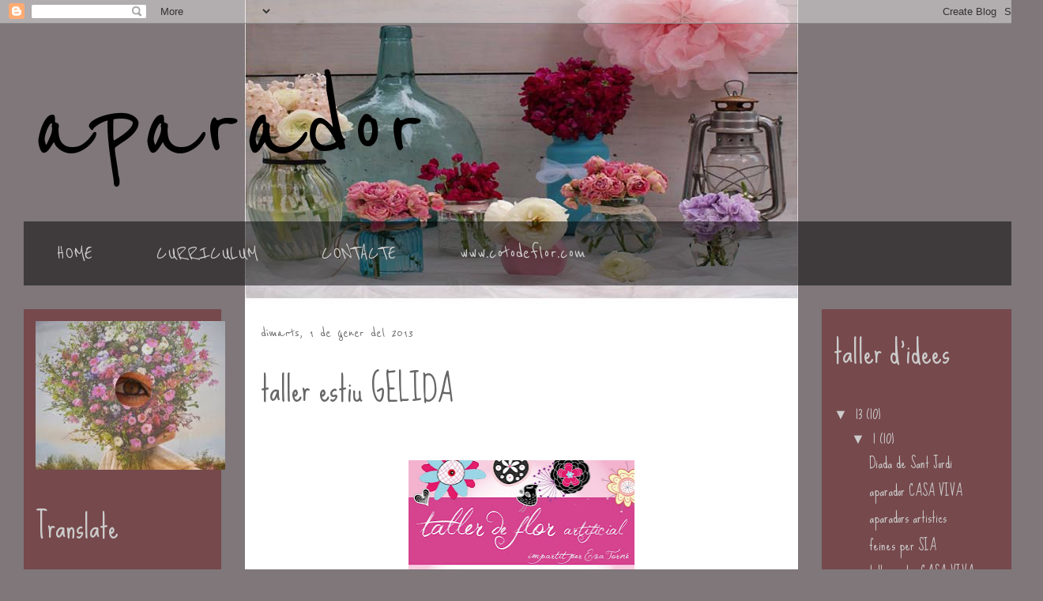

--- FILE ---
content_type: text/html; charset=UTF-8
request_url: https://evatorne.blogspot.com/2013/05/taller-estiu-gelida.html
body_size: 20401
content:
<!DOCTYPE html>
<html class='v2' dir='ltr' lang='ca'>
<head>
<link href='https://www.blogger.com/static/v1/widgets/335934321-css_bundle_v2.css' rel='stylesheet' type='text/css'/>
<meta content='width=1100' name='viewport'/>
<meta content='text/html; charset=UTF-8' http-equiv='Content-Type'/>
<meta content='blogger' name='generator'/>
<link href='https://evatorne.blogspot.com/favicon.ico' rel='icon' type='image/x-icon'/>
<link href='http://evatorne.blogspot.com/2013/05/taller-estiu-gelida.html' rel='canonical'/>
<link rel="alternate" type="application/atom+xml" title="                                                      aparador - Atom" href="https://evatorne.blogspot.com/feeds/posts/default" />
<link rel="alternate" type="application/rss+xml" title="                                                      aparador - RSS" href="https://evatorne.blogspot.com/feeds/posts/default?alt=rss" />
<link rel="service.post" type="application/atom+xml" title="                                                      aparador - Atom" href="https://www.blogger.com/feeds/3036799921511441214/posts/default" />

<link rel="alternate" type="application/atom+xml" title="                                                      aparador - Atom" href="https://evatorne.blogspot.com/feeds/6456896407487487514/comments/default" />
<!--Can't find substitution for tag [blog.ieCssRetrofitLinks]-->
<link href='https://blogger.googleusercontent.com/img/b/R29vZ2xl/AVvXsEiWuUj49Xorysk1Shn66GljtWhMbKMAKqeNkCLmsJpdvCXMflAHq0XQie5W_aOqscxqKzvl7gMHnfWeG4GfnqZlLxjzpvtweRzvqtR9FwGX9-kpBrnEkjKkzc-18D9Ntz5WBFATMC9u_Yll/s400/cartell+floral+estiu.jpg' rel='image_src'/>
<meta content='http://evatorne.blogspot.com/2013/05/taller-estiu-gelida.html' property='og:url'/>
<meta content='taller estiu GELIDA' property='og:title'/>
<meta content='                                                                                                                                            ...' property='og:description'/>
<meta content='https://blogger.googleusercontent.com/img/b/R29vZ2xl/AVvXsEiWuUj49Xorysk1Shn66GljtWhMbKMAKqeNkCLmsJpdvCXMflAHq0XQie5W_aOqscxqKzvl7gMHnfWeG4GfnqZlLxjzpvtweRzvqtR9FwGX9-kpBrnEkjKkzc-18D9Ntz5WBFATMC9u_Yll/w1200-h630-p-k-no-nu/cartell+floral+estiu.jpg' property='og:image'/>
<title>                                                      aparador: taller estiu GELIDA</title>
<style type='text/css'>@font-face{font-family:'Reenie Beanie';font-style:normal;font-weight:400;font-display:swap;src:url(//fonts.gstatic.com/s/reeniebeanie/v22/z7NSdR76eDkaJKZJFkkjuvWxXPq1q6Gjb_0.woff2)format('woff2');unicode-range:U+0000-00FF,U+0131,U+0152-0153,U+02BB-02BC,U+02C6,U+02DA,U+02DC,U+0304,U+0308,U+0329,U+2000-206F,U+20AC,U+2122,U+2191,U+2193,U+2212,U+2215,U+FEFF,U+FFFD;}@font-face{font-family:'Sue Ellen Francisco';font-style:normal;font-weight:400;font-display:swap;src:url(//fonts.gstatic.com/s/sueellenfrancisco/v22/wXK3E20CsoJ9j1DDkjHcQ5ZL8xRaxru9no1P23in5H8.woff2)format('woff2');unicode-range:U+0000-00FF,U+0131,U+0152-0153,U+02BB-02BC,U+02C6,U+02DA,U+02DC,U+0304,U+0308,U+0329,U+2000-206F,U+20AC,U+2122,U+2191,U+2193,U+2212,U+2215,U+FEFF,U+FFFD;}</style>
<style id='page-skin-1' type='text/css'><!--
/*
-----------------------------------------------
Blogger Template Style
Name:     Travel
Designer: Sookhee Lee
URL:      www.plyfly.net
----------------------------------------------- */
/* Variable definitions
====================
<Variable name="keycolor" description="Main Color" type="color" default="#539bcd"/>
<Group description="Page Text" selector="body">
<Variable name="body.font" description="Font" type="font"
default="normal normal 13px 'Trebuchet MS',Trebuchet,sans-serif"/>
<Variable name="body.text.color" description="Text Color" type="color" default="#bbbbbb"/>
</Group>
<Group description="Backgrounds" selector=".body-fauxcolumns-outer">
<Variable name="body.background.color" description="Outer Background" type="color" default="#539bcd"/>
<Variable name="content.background.color" description="Main Background" type="color" default="transparent"/>
</Group>
<Group description="Links" selector=".main-outer">
<Variable name="link.color" description="Link Color" type="color" default="#ff9900"/>
<Variable name="link.visited.color" description="Visited Color" type="color" default="#b87209"/>
<Variable name="link.hover.color" description="Hover Color" type="color" default="#ff9900"/>
</Group>
<Group description="Blog Title" selector=".header h1">
<Variable name="header.font" description="Font" type="font"
default="normal normal 60px 'Trebuchet MS',Trebuchet,sans-serif"/>
<Variable name="header.text.color" description="Text Color" type="color" default="#ffffff" />
</Group>
<Group description="Blog Description" selector=".header .description">
<Variable name="description.text.color" description="Description Color" type="color"
default="#666666" />
</Group>
<Group description="Tabs Text" selector=".tabs-inner .widget li a">
<Variable name="tabs.font" description="Font" type="font"
default="normal bold 16px 'Trebuchet MS',Trebuchet,sans-serif"/>
<Variable name="tabs.text.color" description="Text Color" type="color" default="#ffffff"/>
<Variable name="tabs.selected.text.color" description="Selected Color" type="color" default="#ffffff"/>
</Group>
<Group description="Tabs Background" selector=".tabs-outer .PageList">
<Variable name="tabs.background.color" description="Background Color" type="color" default="transparent"/>
<Variable name="tabs.selected.background.color" description="Selected Color" type="color" default="transparent"/>
</Group>
<Group description="Date Header" selector=".main-inner h2.date-header">
<Variable name="date.font" description="Font" type="font"
default="normal normal 14px 'Trebuchet MS',Trebuchet,sans-serif"/>
<Variable name="date.text.color" description="Text Color" type="color" default="#666666"/>
</Group>
<Group description="Post Title" selector="h3.post-title a">
<Variable name="post.title.font" description="Font" type="font"
default="normal bold 20px 'Trebuchet MS',Trebuchet,sans-serif"/>
<Variable name="post.title.text.color" description="Text Color" type="color"
default="#ffffff"/>
</Group>
<Group description="Post Background" selector=".column-center-inner">
<Variable name="post.background.color" description="Background Color" type="color"
default="transparent"/>
<Variable name="post.background.url" description="Post Background URL" type="url" default="none"/>
</Group>
<Group description="Gadget Title Color" selector="h2">
<Variable name="widget.title.font" description="Font" type="font"
default="normal bold 14px 'Trebuchet MS',Trebuchet,sans-serif"/>
<Variable name="widget.title.text.color" description="Title Color" type="color" default="#ffffff"/>
</Group>
<Group description="Gadget Text" selector=".footer-inner .widget, .sidebar .widget">
<Variable name="widget.font" description="Font" type="font"
default="normal normal 13px 'Trebuchet MS',Trebuchet,sans-serif"/>
<Variable name="widget.text.color" description="Text Color" type="color" default="#666666"/>
</Group>
<Group description="Gadget Links" selector=".sidebar .widget">
<Variable name="widget.link.color" description="Link Color" type="color" default="#666666"/>
<Variable name="widget.link.visited.color" description="Visited Color" type="color" default="#666666"/>
<Variable name="widget.alternate.text.color" description="Alternate Color" type="color" default="#ffffff"/>
</Group>
<Group description="Sidebar Background" selector=".column-left-inner .column-right-inner">
<Variable name="widget.outer.background.color" description="Background Color" type="color" default="transparent" />
<Variable name="widget.border.bevel.color" description="Bevel Color" type="color" default="transparent" />
</Group>
<Variable name="body.background" description="Body Background" type="background"
color="#7f777a" default="$(color) none repeat-x scroll top center"/>
<Variable name="content.background" description="Content Background" type="background"
color="transparent" default="$(color) none repeat scroll top center"/>
<Variable name="comments.background" description="Comments Background" type="background"
default="#cccccc none repeat scroll top center"/>
<Variable name="content.imageBorder.top.space" description="Content Image Border Top Space" type="length" default="0"/>
<Variable name="content.imageBorder.top" description="Content Image Border Top" type="url" default="none"/>
<Variable name="content.margin" description="Content Margin Top" type="length" default="20px"/>
<Variable name="content.padding" description="Content Padding" type="length" default="20px"/>
<Variable name="content.posts.padding" description="Posts Content Padding" type="length" default="10px"/>
<Variable name="tabs.background.gradient" description="Tabs Background Gradient" type="url"
default="url(//www.blogblog.com/1kt/travel/bg_black_50.png)"/>
<Variable name="tabs.selected.background.gradient" description="Tabs Selected Background Gradient" type="url"
default="url(//www.blogblog.com/1kt/travel/bg_black_50.png)"/>
<Variable name="widget.outer.background.gradient" description="Sidebar Gradient" type="url"
default="url(//www.blogblog.com/1kt/travel/bg_black_50.png)"/>
<Variable name="footer.background.gradient" description="Footer Background Gradient" type="url" default="none"/>
<Variable name="mobile.background.overlay" description="Mobile Background Overlay" type="string"
default="transparent none repeat scroll top left"/>
<Variable name="mobile.button.color" description="Mobile Button Color" type="color" default="#ffffff" />
<Variable name="startSide" description="Side where text starts in blog language" type="automatic" default="left"/>
<Variable name="endSide" description="Side where text ends in blog language" type="automatic" default="right"/>
*/
/* Content
----------------------------------------------- */
body, .body-fauxcolumn-outer {
font: normal normal 13px 'Trebuchet MS',Trebuchet,sans-serif;
color: #666666;
background: #7f777a url(https://blogger.googleusercontent.com/img/b/R29vZ2xl/AVvXsEjidBDYBBCt1fHo6cQY9cpeqhwddEssc6w5DCn3JsBI9PBQUxR3uDXPnIsGEymBdAzwlcRRtcRm9CKJgoEfMVXaokBsUBArX7lJNJVUYCl0eZg8tw_MT3EbzD8KdXgRMC8jJl7aONFGIiLW/s0/definitu.jpg) repeat-y scroll top center;
}
html body .region-inner {
min-width: 0;
max-width: 100%;
width: auto;
}
a:link {
text-decoration:none;
color: #666666;
}
a:visited {
text-decoration:none;
color: #666666;
}
a:hover {
text-decoration:underline;
color: #666666;
}
.content-outer .content-cap-top {
height: 0;
background: transparent none repeat-x scroll top center;
}
.content-outer {
margin: 0 auto;
padding-top: 0;
}
.content-inner {
background: transparent none repeat-x scroll top center;
background-position: left -0;
background-color: transparent;
padding: 30px;
}
.main-inner .date-outer {
margin-bottom: 2em;
}
/* Header
----------------------------------------------- */
.header-inner .Header .titlewrapper,
.header-inner .Header .descriptionwrapper {
padding-left: 10px;
padding-right: 10px;
}
.Header h1 {
font: normal normal 160px Reenie Beanie;
color: #000000;
}
.Header h1 a {
color: #000000;
}
.Header .description {
font-size: 130%;
}
/* Tabs
----------------------------------------------- */
.tabs-inner {
margin: 1em 0 0;
padding: 0;
}
.tabs-inner .section {
margin: 0;
}
.tabs-inner .widget ul {
padding: 0;
background: transparent url(//www.blogblog.com/1kt/travel/bg_black_50.png) repeat scroll top center;
}
.tabs-inner .widget li {
border: none;
}
.tabs-inner .widget li a {
display: inline-block;
padding: 1em 1.5em;
color: #cccccc;
font: normal normal 27px Reenie Beanie;
}
.tabs-inner .widget li.selected a,
.tabs-inner .widget li a:hover {
position: relative;
z-index: 1;
background: transparent url(//www.blogblog.com/1kt/travel/bg_black_50.png) repeat scroll top center;
color: #ffffff;
}
/* Headings
----------------------------------------------- */
h2 {
font: normal normal 40px Sue Ellen Francisco;
color: #cccccc;
}
.main-inner h2.date-header {
font: normal normal 20px Reenie Beanie;
color: #666666;
}
.footer-inner .widget h2,
.sidebar .widget h2 {
padding-bottom: .5em;
}
/* Main
----------------------------------------------- */
.main-inner {
padding: 30px 0;
}
.main-inner .column-center-inner {
padding: 20px 0;
}
.main-inner .column-center-inner .section {
margin: 0 20px;
}
.main-inner .column-right-inner {
margin-left: 30px;
}
.main-inner .fauxcolumn-right-outer .fauxcolumn-inner {
margin-left: 30px;
background: #ec9299 url(//www.blogblog.com/1kt/travel/bg_black_50.png) repeat scroll top left;
}
.main-inner .column-left-inner {
margin-right: 30px;
}
.main-inner .fauxcolumn-left-outer .fauxcolumn-inner {
margin-right: 30px;
background: #ec9299 url(//www.blogblog.com/1kt/travel/bg_black_50.png) repeat scroll top left;
}
.main-inner .column-left-inner,
.main-inner .column-right-inner {
padding: 15px 0;
}
/* Posts
----------------------------------------------- */
h3.post-title {
margin-top: 20px; font: normal normal 42px Sue Ellen Francisco;
}
h3.post-title a {
font: normal normal 42px Sue Ellen Francisco;
color: #000000;
}
h3.post-title a:hover {
text-decoration: underline;
}
.main-inner .column-center-outer {
background: #ffffff none repeat scroll top left;
_background-image: none;
}
.post-body {
line-height: 1.4;
position: relative;
}
.post-header {
margin: 0 0 1em;
line-height: 1.6;
}
.post-footer {
margin: .5em 0;
line-height: 1.6;
}
#blog-pager {
font-size: 140%;
}
#comments {
background: #cccccc none repeat scroll top center;
padding: 15px;
}
#comments .comment-author {
padding-top: 1.5em;
}
#comments h4,
#comments .comment-author a,
#comments .comment-timestamp a {
color: #000000;
}
#comments .comment-author:first-child {
padding-top: 0;
border-top: none;
}
.avatar-image-container {
margin: .2em 0 0;
}
/* Comments
----------------------------------------------- */
#comments a {
color: #000000;
}
.comments .comments-content .icon.blog-author {
background-repeat: no-repeat;
background-image: url([data-uri]);
}
.comments .comments-content .loadmore a {
border-top: 1px solid #000000;
border-bottom: 1px solid #000000;
}
.comments .comment-thread.inline-thread {
background: #ffffff;
}
.comments .continue {
border-top: 2px solid #000000;
}
/* Widgets
----------------------------------------------- */
.sidebar .widget {
border-bottom: 2px solid transparent;
padding-bottom: 10px;
margin: 10px 0;
}
.sidebar .widget:first-child {
margin-top: 0;
}
.sidebar .widget:last-child {
border-bottom: none;
margin-bottom: 0;
padding-bottom: 0;
}
.footer-inner .widget,
.sidebar .widget {
font: normal normal 18px Sue Ellen Francisco;
color: #cccccc;
}
.sidebar .widget a:link {
color: #cccccc;
text-decoration: none;
}
.sidebar .widget a:visited {
color: #cccccc;
}
.sidebar .widget a:hover {
color: #cccccc;
text-decoration: underline;
}
.footer-inner .widget a:link {
color: #666666;
text-decoration: none;
}
.footer-inner .widget a:visited {
color: #666666;
}
.footer-inner .widget a:hover {
color: #666666;
text-decoration: underline;
}
.widget .zippy {
color: #cccccc;
}
.footer-inner {
background: transparent url(//www.blogblog.com/1kt/travel/bg_black_50.png) repeat scroll top center;
}
/* Mobile
----------------------------------------------- */
body.mobile  {
padding: 0 10px;
background-size: 100% auto;
}
body.mobile .AdSense {
margin: 0 -10px;
}
.mobile .body-fauxcolumn-outer {
background: transparent none repeat scroll top left;
}
.mobile .footer-inner .widget a:link {
color: #cccccc;
text-decoration: none;
}
.mobile .footer-inner .widget a:visited {
color: #cccccc;
}
.mobile-post-outer a {
color: #000000;
}
.mobile-link-button {
background-color: #666666;
}
.mobile-link-button a:link, .mobile-link-button a:visited {
color: #ffffff;
}
.mobile-index-contents {
color: #666666;
}
.mobile .tabs-inner .PageList .widget-content {
background: transparent url(//www.blogblog.com/1kt/travel/bg_black_50.png) repeat scroll top center;
color: #ffffff;
}
.mobile .tabs-inner .PageList .widget-content .pagelist-arrow {
border-left: 1px solid #ffffff;
}

--></style>
<style id='template-skin-1' type='text/css'><!--
body {
min-width: 1320px;
}
.content-outer, .content-fauxcolumn-outer, .region-inner {
min-width: 1320px;
max-width: 1320px;
_width: 1320px;
}
.main-inner .columns {
padding-left: 280px;
padding-right: 280px;
}
.main-inner .fauxcolumn-center-outer {
left: 280px;
right: 280px;
/* IE6 does not respect left and right together */
_width: expression(this.parentNode.offsetWidth -
parseInt("280px") -
parseInt("280px") + 'px');
}
.main-inner .fauxcolumn-left-outer {
width: 280px;
}
.main-inner .fauxcolumn-right-outer {
width: 280px;
}
.main-inner .column-left-outer {
width: 280px;
right: 100%;
margin-left: -280px;
}
.main-inner .column-right-outer {
width: 280px;
margin-right: -280px;
}
#layout {
min-width: 0;
}
#layout .content-outer {
min-width: 0;
width: 800px;
}
#layout .region-inner {
min-width: 0;
width: auto;
}
body#layout div.add_widget {
padding: 8px;
}
body#layout div.add_widget a {
margin-left: 32px;
}
--></style>
<link href='https://www.blogger.com/dyn-css/authorization.css?targetBlogID=3036799921511441214&amp;zx=b9e5c94a-81ba-455c-ade8-e5a31a9e406f' media='none' onload='if(media!=&#39;all&#39;)media=&#39;all&#39;' rel='stylesheet'/><noscript><link href='https://www.blogger.com/dyn-css/authorization.css?targetBlogID=3036799921511441214&amp;zx=b9e5c94a-81ba-455c-ade8-e5a31a9e406f' rel='stylesheet'/></noscript>
<meta name='google-adsense-platform-account' content='ca-host-pub-1556223355139109'/>
<meta name='google-adsense-platform-domain' content='blogspot.com'/>

</head>
<body class='loading'>
<div class='navbar section' id='navbar' name='Barra de navegació'><div class='widget Navbar' data-version='1' id='Navbar1'><script type="text/javascript">
    function setAttributeOnload(object, attribute, val) {
      if(window.addEventListener) {
        window.addEventListener('load',
          function(){ object[attribute] = val; }, false);
      } else {
        window.attachEvent('onload', function(){ object[attribute] = val; });
      }
    }
  </script>
<div id="navbar-iframe-container"></div>
<script type="text/javascript" src="https://apis.google.com/js/platform.js"></script>
<script type="text/javascript">
      gapi.load("gapi.iframes:gapi.iframes.style.bubble", function() {
        if (gapi.iframes && gapi.iframes.getContext) {
          gapi.iframes.getContext().openChild({
              url: 'https://www.blogger.com/navbar/3036799921511441214?po\x3d6456896407487487514\x26origin\x3dhttps://evatorne.blogspot.com',
              where: document.getElementById("navbar-iframe-container"),
              id: "navbar-iframe"
          });
        }
      });
    </script><script type="text/javascript">
(function() {
var script = document.createElement('script');
script.type = 'text/javascript';
script.src = '//pagead2.googlesyndication.com/pagead/js/google_top_exp.js';
var head = document.getElementsByTagName('head')[0];
if (head) {
head.appendChild(script);
}})();
</script>
</div></div>
<div class='body-fauxcolumns'>
<div class='fauxcolumn-outer body-fauxcolumn-outer'>
<div class='cap-top'>
<div class='cap-left'></div>
<div class='cap-right'></div>
</div>
<div class='fauxborder-left'>
<div class='fauxborder-right'></div>
<div class='fauxcolumn-inner'>
</div>
</div>
<div class='cap-bottom'>
<div class='cap-left'></div>
<div class='cap-right'></div>
</div>
</div>
</div>
<div class='content'>
<div class='content-fauxcolumns'>
<div class='fauxcolumn-outer content-fauxcolumn-outer'>
<div class='cap-top'>
<div class='cap-left'></div>
<div class='cap-right'></div>
</div>
<div class='fauxborder-left'>
<div class='fauxborder-right'></div>
<div class='fauxcolumn-inner'>
</div>
</div>
<div class='cap-bottom'>
<div class='cap-left'></div>
<div class='cap-right'></div>
</div>
</div>
</div>
<div class='content-outer'>
<div class='content-cap-top cap-top'>
<div class='cap-left'></div>
<div class='cap-right'></div>
</div>
<div class='fauxborder-left content-fauxborder-left'>
<div class='fauxborder-right content-fauxborder-right'></div>
<div class='content-inner'>
<header>
<div class='header-outer'>
<div class='header-cap-top cap-top'>
<div class='cap-left'></div>
<div class='cap-right'></div>
</div>
<div class='fauxborder-left header-fauxborder-left'>
<div class='fauxborder-right header-fauxborder-right'></div>
<div class='region-inner header-inner'>
<div class='header section' id='header' name='Capçalera'><div class='widget Header' data-version='1' id='Header1'>
<div id='header-inner'>
<div class='titlewrapper'>
<h1 class='title'>
<a href='https://evatorne.blogspot.com/'>
                                                      aparador
</a>
</h1>
</div>
<div class='descriptionwrapper'>
<p class='description'><span>
</span></p>
</div>
</div>
</div></div>
</div>
</div>
<div class='header-cap-bottom cap-bottom'>
<div class='cap-left'></div>
<div class='cap-right'></div>
</div>
</div>
</header>
<div class='tabs-outer'>
<div class='tabs-cap-top cap-top'>
<div class='cap-left'></div>
<div class='cap-right'></div>
</div>
<div class='fauxborder-left tabs-fauxborder-left'>
<div class='fauxborder-right tabs-fauxborder-right'></div>
<div class='region-inner tabs-inner'>
<div class='tabs section' id='crosscol' name='Multicolumnes'><div class='widget PageList' data-version='1' id='PageList1'>
<h2>Pàgines</h2>
<div class='widget-content'>
<ul>
<li>
<a href='https://evatorne.blogspot.com/'>HOME</a>
</li>
<li>
<a href='https://evatorne.blogspot.com/p/curriculum.html'>CURRICULUM</a>
</li>
<li>
<a href='https://evatorne.blogspot.com/p/blog-page.html'>CONTACTE</a>
</li>
<li>
<a href='https://evatorne.blogspot.com/p/cotodeflor.html'>www.cotodeflor.com</a>
</li>
</ul>
<div class='clear'></div>
</div>
</div></div>
<div class='tabs no-items section' id='crosscol-overflow' name='Cross-Column 2'></div>
</div>
</div>
<div class='tabs-cap-bottom cap-bottom'>
<div class='cap-left'></div>
<div class='cap-right'></div>
</div>
</div>
<div class='main-outer'>
<div class='main-cap-top cap-top'>
<div class='cap-left'></div>
<div class='cap-right'></div>
</div>
<div class='fauxborder-left main-fauxborder-left'>
<div class='fauxborder-right main-fauxborder-right'></div>
<div class='region-inner main-inner'>
<div class='columns fauxcolumns'>
<div class='fauxcolumn-outer fauxcolumn-center-outer'>
<div class='cap-top'>
<div class='cap-left'></div>
<div class='cap-right'></div>
</div>
<div class='fauxborder-left'>
<div class='fauxborder-right'></div>
<div class='fauxcolumn-inner'>
</div>
</div>
<div class='cap-bottom'>
<div class='cap-left'></div>
<div class='cap-right'></div>
</div>
</div>
<div class='fauxcolumn-outer fauxcolumn-left-outer'>
<div class='cap-top'>
<div class='cap-left'></div>
<div class='cap-right'></div>
</div>
<div class='fauxborder-left'>
<div class='fauxborder-right'></div>
<div class='fauxcolumn-inner'>
</div>
</div>
<div class='cap-bottom'>
<div class='cap-left'></div>
<div class='cap-right'></div>
</div>
</div>
<div class='fauxcolumn-outer fauxcolumn-right-outer'>
<div class='cap-top'>
<div class='cap-left'></div>
<div class='cap-right'></div>
</div>
<div class='fauxborder-left'>
<div class='fauxborder-right'></div>
<div class='fauxcolumn-inner'>
</div>
</div>
<div class='cap-bottom'>
<div class='cap-left'></div>
<div class='cap-right'></div>
</div>
</div>
<!-- corrects IE6 width calculation -->
<div class='columns-inner'>
<div class='column-center-outer'>
<div class='column-center-inner'>
<div class='main section' id='main' name='Principal'><div class='widget Blog' data-version='1' id='Blog1'>
<div class='blog-posts hfeed'>

          <div class="date-outer">
        
<h2 class='date-header'><span>dimarts, 1 de gener del 2013</span></h2>

          <div class="date-posts">
        
<div class='post-outer'>
<div class='post hentry' itemprop='blogPost' itemscope='itemscope' itemtype='http://schema.org/BlogPosting'>
<meta content='https://blogger.googleusercontent.com/img/b/R29vZ2xl/AVvXsEiWuUj49Xorysk1Shn66GljtWhMbKMAKqeNkCLmsJpdvCXMflAHq0XQie5W_aOqscxqKzvl7gMHnfWeG4GfnqZlLxjzpvtweRzvqtR9FwGX9-kpBrnEkjKkzc-18D9Ntz5WBFATMC9u_Yll/s72-c/cartell+floral+estiu.jpg' itemprop='image_url'/>
<meta content='3036799921511441214' itemprop='blogId'/>
<meta content='6456896407487487514' itemprop='postId'/>
<a name='6456896407487487514'></a>
<h3 class='post-title entry-title' itemprop='name'>
taller estiu GELIDA
</h3>
<div class='post-header'>
<div class='post-header-line-1'></div>
</div>
<div class='post-body entry-content' id='post-body-6456896407487487514' itemprop='description articleBody'>
<div class="separator" style="clear: both; text-align: center;">
<br /></div>
<div class="separator" style="clear: both; text-align: center;">
<br /></div>
<div class="separator" style="clear: both; text-align: center;">
<a href="https://blogger.googleusercontent.com/img/b/R29vZ2xl/AVvXsEiWuUj49Xorysk1Shn66GljtWhMbKMAKqeNkCLmsJpdvCXMflAHq0XQie5W_aOqscxqKzvl7gMHnfWeG4GfnqZlLxjzpvtweRzvqtR9FwGX9-kpBrnEkjKkzc-18D9Ntz5WBFATMC9u_Yll/s1600/cartell+floral+estiu.jpg" imageanchor="1" style="margin-left: 1em; margin-right: 1em;"><img border="0" height="400" src="https://blogger.googleusercontent.com/img/b/R29vZ2xl/AVvXsEiWuUj49Xorysk1Shn66GljtWhMbKMAKqeNkCLmsJpdvCXMflAHq0XQie5W_aOqscxqKzvl7gMHnfWeG4GfnqZlLxjzpvtweRzvqtR9FwGX9-kpBrnEkjKkzc-18D9Ntz5WBFATMC9u_Yll/s400/cartell+floral+estiu.jpg" width="286" /></a></div>
<div class="separator" style="clear: both; text-align: center;">
<br /></div>
<div class="separator" style="clear: both; text-align: center;">
<br /></div>
<div class="separator" style="clear: both; text-align: center;">
<a href="https://blogger.googleusercontent.com/img/b/R29vZ2xl/AVvXsEjZUjR8VZ2JJf68TAOvapVk3Mx86mgjduDo8p6kOQW3-9Q2o08o9eX-nWMT3-dTNuZ1gtYODo5AVEWzkwS_XmFmJrN2Ze-4RwQcsbRJSxFBTGP6VeRsPzbPfwRLR_UFggXrOZyjdgA8Hlp6/s1600/20130526_102123_3.jpg" imageanchor="1" style="margin-left: 1em; margin-right: 1em;"><img border="0" height="240" src="https://blogger.googleusercontent.com/img/b/R29vZ2xl/AVvXsEjZUjR8VZ2JJf68TAOvapVk3Mx86mgjduDo8p6kOQW3-9Q2o08o9eX-nWMT3-dTNuZ1gtYODo5AVEWzkwS_XmFmJrN2Ze-4RwQcsbRJSxFBTGP6VeRsPzbPfwRLR_UFggXrOZyjdgA8Hlp6/s320/20130526_102123_3.jpg" width="320" /></a></div>
<br />
<div class="separator" style="clear: both; text-align: center;">
<a href="https://blogger.googleusercontent.com/img/b/R29vZ2xl/AVvXsEgAwiOcmKofzvHc4F4ny13wJVq0EUujFjfzDan28CfHJtjKsKT8bdP3Zl0LxJMiK9N1cYEl3McZ-q62zBS7owcVe-9LVYx6UbuBglhRn3PTn20fbQd_45g_sVRbF2UO3sMabdD3SYf8E5SH/s1600/20130526_102322_3.jpg" imageanchor="1" style="margin-left: 1em; margin-right: 1em;"><img border="0" height="240" src="https://blogger.googleusercontent.com/img/b/R29vZ2xl/AVvXsEgAwiOcmKofzvHc4F4ny13wJVq0EUujFjfzDan28CfHJtjKsKT8bdP3Zl0LxJMiK9N1cYEl3McZ-q62zBS7owcVe-9LVYx6UbuBglhRn3PTn20fbQd_45g_sVRbF2UO3sMabdD3SYf8E5SH/s320/20130526_102322_3.jpg" width="320" /></a></div>
<br />
<div class="separator" style="clear: both; text-align: center;">
<a href="https://blogger.googleusercontent.com/img/b/R29vZ2xl/AVvXsEisQrbaygTH2TwO2zAur48o0Rr7MH5aXOTZ699slmA-gQS43LemtEmOKTwiSlO09gCbENNaFzQmmqExHnAhp8h0pmPNs_8u7lc3DzPkZasSNQrLBrYbMELoJsedez-63iJOLFymYmhbX4Yz/s1600/20130526_104005_1.jpg" imageanchor="1" style="margin-left: 1em; margin-right: 1em;"><img border="0" height="320" src="https://blogger.googleusercontent.com/img/b/R29vZ2xl/AVvXsEisQrbaygTH2TwO2zAur48o0Rr7MH5aXOTZ699slmA-gQS43LemtEmOKTwiSlO09gCbENNaFzQmmqExHnAhp8h0pmPNs_8u7lc3DzPkZasSNQrLBrYbMELoJsedez-63iJOLFymYmhbX4Yz/s320/20130526_104005_1.jpg" width="240" /></a></div>
<div class="separator" style="clear: both; text-align: center;">
<br /></div>
<div class="separator" style="clear: both; text-align: center;">
<a href="https://blogger.googleusercontent.com/img/b/R29vZ2xl/AVvXsEiBLcPlSoGLF8iNCR1fj4s2vTRaG_5U3djWA-p83Bz3shesw8wjzomIhclM-u7SKlzlPH7YUMvhRpze8zGcSBjZ8Gytw9Ejaik57Sr2wzfWGQ3Hfrm_h88WrK4W6cPAcjGE96QODZzRKMld/s1600/20130526_105449_4.jpg" imageanchor="1" style="margin-left: 1em; margin-right: 1em; text-align: center;"><img border="0" height="320" src="https://blogger.googleusercontent.com/img/b/R29vZ2xl/AVvXsEiBLcPlSoGLF8iNCR1fj4s2vTRaG_5U3djWA-p83Bz3shesw8wjzomIhclM-u7SKlzlPH7YUMvhRpze8zGcSBjZ8Gytw9Ejaik57Sr2wzfWGQ3Hfrm_h88WrK4W6cPAcjGE96QODZzRKMld/s320/20130526_105449_4.jpg" width="240" /></a></div>
<br />
<div class="separator" style="clear: both; text-align: center;">
<a href="https://blogger.googleusercontent.com/img/b/R29vZ2xl/AVvXsEhwRU7OsAeh_9c1htk6bvqt8P70ynsu3_Qn_jx7vRhZRi9Pmetb3t_OryQ3Lh2RL2YW6wXoVLQDDmSBLhP0PKP4bEROI7E5KjbM816naSkUvKM7AF7DCJ_NB6TAalIxPWZLEheVEpgi1wX1/s1600/20130526_105243_1.jpg" imageanchor="1" style="margin-left: 1em; margin-right: 1em;"><img border="0" height="320" src="https://blogger.googleusercontent.com/img/b/R29vZ2xl/AVvXsEhwRU7OsAeh_9c1htk6bvqt8P70ynsu3_Qn_jx7vRhZRi9Pmetb3t_OryQ3Lh2RL2YW6wXoVLQDDmSBLhP0PKP4bEROI7E5KjbM816naSkUvKM7AF7DCJ_NB6TAalIxPWZLEheVEpgi1wX1/s320/20130526_105243_1.jpg" width="240" /></a></div>
<br />
<div class="separator" style="clear: both; text-align: center;">
<a href="https://blogger.googleusercontent.com/img/b/R29vZ2xl/AVvXsEjKLLPqcTTborYc4EMNVR0HqmI9kP9hxSP6i8uESDvkORt9j2x9xEsw04NGPjjxxYbcr2avwYzoRS9O5XrTzKPMzyQrgsng2yGd94D9c6wHklcPLzEnX6N2M9y1UfBPlVozWTp_rg_TymgA/s1600/20130526_105552_2.jpg" imageanchor="1" style="margin-left: 1em; margin-right: 1em;"><img border="0" height="240" src="https://blogger.googleusercontent.com/img/b/R29vZ2xl/AVvXsEjKLLPqcTTborYc4EMNVR0HqmI9kP9hxSP6i8uESDvkORt9j2x9xEsw04NGPjjxxYbcr2avwYzoRS9O5XrTzKPMzyQrgsng2yGd94D9c6wHklcPLzEnX6N2M9y1UfBPlVozWTp_rg_TymgA/s320/20130526_105552_2.jpg" width="320" /></a></div>
<br />
<div class="separator" style="clear: both; text-align: center;">
<a href="https://blogger.googleusercontent.com/img/b/R29vZ2xl/AVvXsEhmPi0fQL-1ZH16P85IbAs9KkX4kL_EXu-QjJ7R1uGd9IRn_Zqg6zx2_JQlAm_j1n1SVQFUDGbSpTdaiVn7GLy7S1gNWL6wFCcC1BmCX3qzHNEG1z67zbN8m9G79WQxV7_8daZYtkLpdlpZ/s1600/20130526_111006_4.jpg" imageanchor="1" style="margin-left: 1em; margin-right: 1em;"><img border="0" height="240" src="https://blogger.googleusercontent.com/img/b/R29vZ2xl/AVvXsEhmPi0fQL-1ZH16P85IbAs9KkX4kL_EXu-QjJ7R1uGd9IRn_Zqg6zx2_JQlAm_j1n1SVQFUDGbSpTdaiVn7GLy7S1gNWL6wFCcC1BmCX3qzHNEG1z67zbN8m9G79WQxV7_8daZYtkLpdlpZ/s320/20130526_111006_4.jpg" width="320" /></a></div>
<div class="separator" style="clear: both; text-align: center;">
<br /></div>
<div class="separator" style="clear: both; text-align: center;">
<a href="https://blogger.googleusercontent.com/img/b/R29vZ2xl/AVvXsEhwaZu731a0hWH_dOb0IO2f_f7alUJYvmwDMFNjVxoOGLHCp-vXVEn8HMBHLAxtR90qFSeuoUL58MBkTKIg6YD0hbmcIeyd3qHHuPLCN3mWiho58miMuDD2jCS5YtYQ3-6teFabHZRi4DIS/s1600/IMG_0802.jpg" imageanchor="1" style="margin-left: 1em; margin-right: 1em; text-align: center;"><img border="0" height="213" src="https://blogger.googleusercontent.com/img/b/R29vZ2xl/AVvXsEhwaZu731a0hWH_dOb0IO2f_f7alUJYvmwDMFNjVxoOGLHCp-vXVEn8HMBHLAxtR90qFSeuoUL58MBkTKIg6YD0hbmcIeyd3qHHuPLCN3mWiho58miMuDD2jCS5YtYQ3-6teFabHZRi4DIS/s320/IMG_0802.jpg" width="320" /></a></div>
<br />
<div class="separator" style="clear: both; text-align: center;">
<a href="https://blogger.googleusercontent.com/img/b/R29vZ2xl/AVvXsEge4cAv-P-P-hyZiqx2TEj9XMyVFcAqbQqSuZAnuRR3DA_O9b4mtYi6YNc3TcmJyXM3WbwG16W0Xr6nU7kLxOgYOuWGaDA6LnXskHLyF5HwmnmNw0Aq5Q-G7aPq9hlRoRfdLDK5PianZA5E/s1600/20130526_111134_1.jpg" imageanchor="1" style="margin-left: 1em; margin-right: 1em;"><img border="0" height="320" src="https://blogger.googleusercontent.com/img/b/R29vZ2xl/AVvXsEge4cAv-P-P-hyZiqx2TEj9XMyVFcAqbQqSuZAnuRR3DA_O9b4mtYi6YNc3TcmJyXM3WbwG16W0Xr6nU7kLxOgYOuWGaDA6LnXskHLyF5HwmnmNw0Aq5Q-G7aPq9hlRoRfdLDK5PianZA5E/s320/20130526_111134_1.jpg" width="240" /></a></div>
<div class="separator" style="clear: both; text-align: center;">
<br /></div>
<div class="separator" style="clear: both; text-align: center;">
<a href="https://blogger.googleusercontent.com/img/b/R29vZ2xl/AVvXsEgAB75r14PZcdQ3hDmhcDTMM1r7Ebz6xDq5rJs6nLtz2icwi3m7AGBOiwqePUGMQLtbhqORe-CxKAFH1bBdYy2mgC-Kc5X6JfSoMzcMiKMYJkcdIgAonhMTSzb0Fgool4kFSzk5_vrs9-W1/s1600/20130526_143101.jpg" imageanchor="1" style="margin-left: 1em; margin-right: 1em; text-align: center;"><img border="0" height="320" src="https://blogger.googleusercontent.com/img/b/R29vZ2xl/AVvXsEgAB75r14PZcdQ3hDmhcDTMM1r7Ebz6xDq5rJs6nLtz2icwi3m7AGBOiwqePUGMQLtbhqORe-CxKAFH1bBdYy2mgC-Kc5X6JfSoMzcMiKMYJkcdIgAonhMTSzb0Fgool4kFSzk5_vrs9-W1/s320/20130526_143101.jpg" width="240" /></a></div>
<br />
<div class="separator" style="clear: both; text-align: center;">
<a href="https://blogger.googleusercontent.com/img/b/R29vZ2xl/AVvXsEhhWZP0rtSrRmqfJDzHc2wieOL0crGItOqnDxJaXhhDJqP54_GYsRbjn3PX7aC62lc1zs46rTn008nqEMXa09mJnGpx9NqkaFSHbF6JpMLjHvGYm52Ax0vcXwYl4jzL22An4L-11XG7OjST/s1600/20130526_111302_1.jpg" imageanchor="1" style="margin-left: 1em; margin-right: 1em;"><img border="0" height="240" src="https://blogger.googleusercontent.com/img/b/R29vZ2xl/AVvXsEhhWZP0rtSrRmqfJDzHc2wieOL0crGItOqnDxJaXhhDJqP54_GYsRbjn3PX7aC62lc1zs46rTn008nqEMXa09mJnGpx9NqkaFSHbF6JpMLjHvGYm52Ax0vcXwYl4jzL22An4L-11XG7OjST/s320/20130526_111302_1.jpg" width="320" /></a></div>
<br />
<div class="separator" style="clear: both; text-align: center;">
<a href="https://blogger.googleusercontent.com/img/b/R29vZ2xl/AVvXsEiC_VLjTOQawmRap7kN3PtW6n6P0S66-7LHMA3NjxdEjW9Wg_jlBVwhrpUgD-3nn2_dgrlyX1N1VSm58Gegm_Zh6D8OD-qKfxmF5B4K2PJ23E0UJ2v9yIw35oD1ubr8RPB87PxMwNTQ2D8s/s1600/20130526_111856_2.jpg" imageanchor="1" style="margin-left: 1em; margin-right: 1em;"><img border="0" height="320" src="https://blogger.googleusercontent.com/img/b/R29vZ2xl/AVvXsEiC_VLjTOQawmRap7kN3PtW6n6P0S66-7LHMA3NjxdEjW9Wg_jlBVwhrpUgD-3nn2_dgrlyX1N1VSm58Gegm_Zh6D8OD-qKfxmF5B4K2PJ23E0UJ2v9yIw35oD1ubr8RPB87PxMwNTQ2D8s/s320/20130526_111856_2.jpg" width="240" /></a></div>
<br />
<div class="separator" style="clear: both; text-align: center;">
<a href="https://blogger.googleusercontent.com/img/b/R29vZ2xl/AVvXsEig14Xqec2QPMJYyiqiGrzn7eFZI3lpAzlEfukXVw56WIRyfQo8uz3mnweCj-zWnwHJJU9zPXZ66OMK7J5RneMrWwARdNg3XYW0cdwcLWhHCXoHP7tcZ43WWp0KfIUr5H7-49rsPPw3Vsdw/s1600/20130526_112959_1.jpg" imageanchor="1" style="margin-left: 1em; margin-right: 1em;"><img border="0" height="320" src="https://blogger.googleusercontent.com/img/b/R29vZ2xl/AVvXsEig14Xqec2QPMJYyiqiGrzn7eFZI3lpAzlEfukXVw56WIRyfQo8uz3mnweCj-zWnwHJJU9zPXZ66OMK7J5RneMrWwARdNg3XYW0cdwcLWhHCXoHP7tcZ43WWp0KfIUr5H7-49rsPPw3Vsdw/s320/20130526_112959_1.jpg" width="240" /></a></div>
<div class="separator" style="clear: both; text-align: center;">
<br /></div>
<div class="separator" style="clear: both; text-align: center;">
<a href="https://blogger.googleusercontent.com/img/b/R29vZ2xl/AVvXsEj9cV2mac7c2y9kpHuZ57bWz63iKFvje1HNwdea5paii8mG62TDa0UOhcfoChvkxHXP20-CqMoWTLb2F5LnvdIVkFnuWLteiBp6tXFHyeNHfCdj85URajJklfEr-Oy7ejVeRNcBJX0NL0O3/s1600/20130526_154501.jpg" imageanchor="1" style="margin-left: 1em; margin-right: 1em; text-align: center;"><img border="0" height="320" src="https://blogger.googleusercontent.com/img/b/R29vZ2xl/AVvXsEj9cV2mac7c2y9kpHuZ57bWz63iKFvje1HNwdea5paii8mG62TDa0UOhcfoChvkxHXP20-CqMoWTLb2F5LnvdIVkFnuWLteiBp6tXFHyeNHfCdj85URajJklfEr-Oy7ejVeRNcBJX0NL0O3/s320/20130526_154501.jpg" width="240" /></a></div>
<br />
<div class="separator" style="clear: both; text-align: center;">
<a href="https://blogger.googleusercontent.com/img/b/R29vZ2xl/AVvXsEiHshGWw0cHQK6KGNaVoHA3HkM3pUYeYDy5rhqCVDSybR-b9dbMYWZsvtTR9PVK_DuAmZWuOz0aEf1ZApnaBW06YKnqX6dhbAng5KfwZebmm3RXhqYmku7v80nuOfO5IXbz9cth83Ic4LN5/s1600/20130526_114500_2.jpg" imageanchor="1" style="margin-left: 1em; margin-right: 1em;"><img border="0" height="240" src="https://blogger.googleusercontent.com/img/b/R29vZ2xl/AVvXsEiHshGWw0cHQK6KGNaVoHA3HkM3pUYeYDy5rhqCVDSybR-b9dbMYWZsvtTR9PVK_DuAmZWuOz0aEf1ZApnaBW06YKnqX6dhbAng5KfwZebmm3RXhqYmku7v80nuOfO5IXbz9cth83Ic4LN5/s320/20130526_114500_2.jpg" width="320" /></a></div>
<div class="separator" style="clear: both; text-align: center;">
<br /></div>
<div class="separator" style="clear: both; text-align: center;">
<a href="https://blogger.googleusercontent.com/img/b/R29vZ2xl/AVvXsEj2eLN8q-RmdM2s_nA9xe4TDiLJDfxSNE5m3kbliSrFzjs4f1CmTRf5wgrrzS3LIwv4-6RQy4-adtqZjgFkvSt7_msHgDYYfoflBoA4ZaSbcw702jWgBA2fc8ltVTdX0IH3zo-wVzAXluhx/s1600/20130526_135647.jpg" imageanchor="1" style="margin-left: 1em; margin-right: 1em; text-align: center;"><img border="0" height="320" src="https://blogger.googleusercontent.com/img/b/R29vZ2xl/AVvXsEj2eLN8q-RmdM2s_nA9xe4TDiLJDfxSNE5m3kbliSrFzjs4f1CmTRf5wgrrzS3LIwv4-6RQy4-adtqZjgFkvSt7_msHgDYYfoflBoA4ZaSbcw702jWgBA2fc8ltVTdX0IH3zo-wVzAXluhx/s320/20130526_135647.jpg" width="240" /></a></div>
<br />
<div class="separator" style="clear: both; text-align: center;">
<a href="https://blogger.googleusercontent.com/img/b/R29vZ2xl/AVvXsEiPEzeoCOXFToafWiG9K_eukuTLUar_ss63tNK2Xq56-5lfOPekoQ2EVGeHUOlQ1daUi9UydkA9bK5LkcIX6BmIkGkRHMQ2Opq2tsXEZ-WbuX7sUN0eAarRphuvQLZukcVH6NWG3oBZJ3rt/s1600/20130526_114505_2.jpg" imageanchor="1" style="margin-left: 1em; margin-right: 1em;"><img border="0" height="320" src="https://blogger.googleusercontent.com/img/b/R29vZ2xl/AVvXsEiPEzeoCOXFToafWiG9K_eukuTLUar_ss63tNK2Xq56-5lfOPekoQ2EVGeHUOlQ1daUi9UydkA9bK5LkcIX6BmIkGkRHMQ2Opq2tsXEZ-WbuX7sUN0eAarRphuvQLZukcVH6NWG3oBZJ3rt/s320/20130526_114505_2.jpg" width="240" /></a></div>
<br />
<div class="separator" style="clear: both; text-align: center;">
<a href="https://blogger.googleusercontent.com/img/b/R29vZ2xl/AVvXsEgws1h7qcuxyVezMGJcB0BDx3YHhW8uEXs4eyPWCE-MW0dozms_uGmA-BsHGuVssZoXfsHMucuBg3-hqUtguSt-3dLZfn0wOsl59tjdx-3JtRZutbllly9Fjy834ZeNZXG1G0AWCd9Mrvgx/s1600/20130526_115820_1.jpg" imageanchor="1" style="margin-left: 1em; margin-right: 1em;"><img border="0" height="320" src="https://blogger.googleusercontent.com/img/b/R29vZ2xl/AVvXsEgws1h7qcuxyVezMGJcB0BDx3YHhW8uEXs4eyPWCE-MW0dozms_uGmA-BsHGuVssZoXfsHMucuBg3-hqUtguSt-3dLZfn0wOsl59tjdx-3JtRZutbllly9Fjy834ZeNZXG1G0AWCd9Mrvgx/s320/20130526_115820_1.jpg" width="240" /></a></div>
<br />
<div class="separator" style="clear: both; text-align: center;">
<a href="https://blogger.googleusercontent.com/img/b/R29vZ2xl/AVvXsEj4gR2NW0bRrmo6HEBz-E0gyNhnXGtamJ3PjlOVPrxszFgTnYTOT_8YFiT44eWNkRM9fWv_Tqsn11PDEtHw5ArypqMuwWCNdUpVm1s5goYN6OpqifaS0pwTgB0nQaM6GHIgScRqoE8Kkq3s/s1600/20130526_115923_2.jpg" imageanchor="1" style="margin-left: 1em; margin-right: 1em;"><img border="0" height="240" src="https://blogger.googleusercontent.com/img/b/R29vZ2xl/AVvXsEj4gR2NW0bRrmo6HEBz-E0gyNhnXGtamJ3PjlOVPrxszFgTnYTOT_8YFiT44eWNkRM9fWv_Tqsn11PDEtHw5ArypqMuwWCNdUpVm1s5goYN6OpqifaS0pwTgB0nQaM6GHIgScRqoE8Kkq3s/s320/20130526_115923_2.jpg" width="320" /></a></div>
<div class="separator" style="clear: both; text-align: center;">
<br /></div>
<div class="separator" style="clear: both; text-align: center;">
<a href="https://blogger.googleusercontent.com/img/b/R29vZ2xl/AVvXsEiNsoCG_95dOLqtEFSDQZwtXLMNPHJks9dHvSzHLIGExqdFaRlwsS4R8u8-Bj6z6hD-Vc44WJqTDPBAsrz6Yqa9Gv4_ILudBU72y5aaVgF4VKFT2s5UvXB7fxsTyg5iYxhxVBBVoM78e7R7/s1600/20130526_120805_3.jpg" imageanchor="1" style="margin-left: 1em; margin-right: 1em; text-align: center;"><img border="0" height="320" src="https://blogger.googleusercontent.com/img/b/R29vZ2xl/AVvXsEiNsoCG_95dOLqtEFSDQZwtXLMNPHJks9dHvSzHLIGExqdFaRlwsS4R8u8-Bj6z6hD-Vc44WJqTDPBAsrz6Yqa9Gv4_ILudBU72y5aaVgF4VKFT2s5UvXB7fxsTyg5iYxhxVBBVoM78e7R7/s320/20130526_120805_3.jpg" width="240" /></a></div>
<div class="separator" style="clear: both; text-align: center;">
<br /></div>
<div class="separator" style="clear: both; text-align: center;">
<a href="https://blogger.googleusercontent.com/img/b/R29vZ2xl/AVvXsEjhrTKUpcwUGJBIgH20pdNH-_BxrI9ItQu42Ytla2dGuDuo6S7E9esBcWGrhUnWRE5lGpKc8jlGMSX_q02TqcpZmJQO_xZXGvi5vm-MQJzkmkaG7mR1s_dOOv3aqr96xkKa2Vgi9gjYBOLN/s1600/20130526_152558.jpg" imageanchor="1" style="margin-left: 1em; margin-right: 1em; text-align: center;"><img border="0" height="320" src="https://blogger.googleusercontent.com/img/b/R29vZ2xl/AVvXsEjhrTKUpcwUGJBIgH20pdNH-_BxrI9ItQu42Ytla2dGuDuo6S7E9esBcWGrhUnWRE5lGpKc8jlGMSX_q02TqcpZmJQO_xZXGvi5vm-MQJzkmkaG7mR1s_dOOv3aqr96xkKa2Vgi9gjYBOLN/s320/20130526_152558.jpg" width="240" /></a></div>
<br />
<div class="separator" style="clear: both; text-align: center;">
<a href="https://blogger.googleusercontent.com/img/b/R29vZ2xl/AVvXsEjP2M_g54LKCEi8xziQTNwxPdlydaVB9c-foMTcKjOwfk_CKrskprqmhT4S176atkmu78k6ZjREHz6ZivCejpBMoQCPgT8jwg8Ywfjjl-OBsTY1qt3x5sDk9s_kMeFxkpIIhLIZpmPJrB3d/s1600/20130526_120342_4.jpg" imageanchor="1" style="margin-left: 1em; margin-right: 1em;"><img border="0" height="320" src="https://blogger.googleusercontent.com/img/b/R29vZ2xl/AVvXsEjP2M_g54LKCEi8xziQTNwxPdlydaVB9c-foMTcKjOwfk_CKrskprqmhT4S176atkmu78k6ZjREHz6ZivCejpBMoQCPgT8jwg8Ywfjjl-OBsTY1qt3x5sDk9s_kMeFxkpIIhLIZpmPJrB3d/s320/20130526_120342_4.jpg" width="240" /></a></div>
<div class="separator" style="clear: both; text-align: center;">
<br /></div>
<div class="separator" style="clear: both; text-align: center;">
<a href="https://blogger.googleusercontent.com/img/b/R29vZ2xl/AVvXsEinWANukgxCUywFupKMFkMDflFfE82hbx4BkBZuvusYYX1ZrWvjvU1MLEZ_VUjCB7atfN5l3rPjQC9KmIsIKArgZA58zGi8Hz7pPamKsngmisKT_el38Cj5iyVqbn4wNLxnIi-yxweHHYmw/s1600/20130526_142620.jpg" imageanchor="1" style="margin-left: 1em; margin-right: 1em; text-align: center;"><img border="0" height="320" src="https://blogger.googleusercontent.com/img/b/R29vZ2xl/AVvXsEinWANukgxCUywFupKMFkMDflFfE82hbx4BkBZuvusYYX1ZrWvjvU1MLEZ_VUjCB7atfN5l3rPjQC9KmIsIKArgZA58zGi8Hz7pPamKsngmisKT_el38Cj5iyVqbn4wNLxnIi-yxweHHYmw/s320/20130526_142620.jpg" width="240" /></a></div>
<br />
<div class="separator" style="clear: both; text-align: center;">
<a href="https://blogger.googleusercontent.com/img/b/R29vZ2xl/AVvXsEjQGbrrNt1llXPhKWr7BrQa45mXSHF32NznCEHevGzqp703UmqLIAbKX-Yxiqf8F_mYclODF5xahNd20RMXPdpX7AcFvKTC7aygIFIC5XsNWkkdPygN-opWcwNCnbhDitARNKSRNN3qclYh/s1600/20130526_121332_3.jpg" imageanchor="1" style="margin-left: 1em; margin-right: 1em;"><img border="0" height="320" src="https://blogger.googleusercontent.com/img/b/R29vZ2xl/AVvXsEjQGbrrNt1llXPhKWr7BrQa45mXSHF32NznCEHevGzqp703UmqLIAbKX-Yxiqf8F_mYclODF5xahNd20RMXPdpX7AcFvKTC7aygIFIC5XsNWkkdPygN-opWcwNCnbhDitARNKSRNN3qclYh/s320/20130526_121332_3.jpg" width="240" /></a></div>
<br />
<div class="separator" style="clear: both; text-align: center;">
<a href="https://blogger.googleusercontent.com/img/b/R29vZ2xl/AVvXsEjqgsPoKjLYKM4mJ7wW8GBp95Bms0X8rFgUOWtpwrS5f_FCiXT9jQADoVjCZoxesLyzEEzm8bNeyzSu99dUisbnA9rIrSGtftLfhKJy2_hGFsw_CrpctNHeShrnFyOB4diaphB_jsAepXd8/s1600/20130526_150111.jpg" imageanchor="1" style="margin-left: 1em; margin-right: 1em;"><img border="0" height="320" src="https://blogger.googleusercontent.com/img/b/R29vZ2xl/AVvXsEjqgsPoKjLYKM4mJ7wW8GBp95Bms0X8rFgUOWtpwrS5f_FCiXT9jQADoVjCZoxesLyzEEzm8bNeyzSu99dUisbnA9rIrSGtftLfhKJy2_hGFsw_CrpctNHeShrnFyOB4diaphB_jsAepXd8/s320/20130526_150111.jpg" width="240" /></a></div>
<br />
<div class="separator" style="clear: both; text-align: center;">
<a href="https://blogger.googleusercontent.com/img/b/R29vZ2xl/AVvXsEgPngV9aLEWjgI5g6wEgJwwrzS5CByeML6JCBmU8plLPk0bc_9pNI4-dePMmhu28ai3lDWfnooc5f7fxhyIk4TFQFrOyBqnWmEhRYnv7ryhdNzufjvR7um3en5ixWOwmA9ZIx7NvBP3AGqK/s1600/20130526_133057.jpg" imageanchor="1" style="margin-left: 1em; margin-right: 1em;"><img border="0" height="320" src="https://blogger.googleusercontent.com/img/b/R29vZ2xl/AVvXsEgPngV9aLEWjgI5g6wEgJwwrzS5CByeML6JCBmU8plLPk0bc_9pNI4-dePMmhu28ai3lDWfnooc5f7fxhyIk4TFQFrOyBqnWmEhRYnv7ryhdNzufjvR7um3en5ixWOwmA9ZIx7NvBP3AGqK/s320/20130526_133057.jpg" width="240" /></a></div>
<div class="separator" style="clear: both; text-align: center;">
<br /></div>
<div class="separator" style="clear: both; text-align: center;">
<a href="https://blogger.googleusercontent.com/img/b/R29vZ2xl/AVvXsEjrlvV6Xlv20sS9lNhGz2Yf4frpTN7XBUd1qeDluc8pkMDQlxDlGoCuwFL1ftVz8p6tFsEkjUdj7r6dOgXv5RK_VkcIan3cMY2RZtDvBCIx5Ouj1lPjUjBVkjlYvQ-n80-qbW4gxjG726H7/s1600/20130526_123910_2.jpg" imageanchor="1" style="margin-left: 1em; margin-right: 1em; text-align: center;"><img border="0" height="320" src="https://blogger.googleusercontent.com/img/b/R29vZ2xl/AVvXsEjrlvV6Xlv20sS9lNhGz2Yf4frpTN7XBUd1qeDluc8pkMDQlxDlGoCuwFL1ftVz8p6tFsEkjUdj7r6dOgXv5RK_VkcIan3cMY2RZtDvBCIx5Ouj1lPjUjBVkjlYvQ-n80-qbW4gxjG726H7/s320/20130526_123910_2.jpg" width="240" /></a></div>
<div class="separator" style="clear: both; text-align: center;">
<br /></div>
<div class="separator" style="clear: both; text-align: center;">
<a href="https://blogger.googleusercontent.com/img/b/R29vZ2xl/AVvXsEgeKGXjwLF65ir7C5wwEGAEIfEpub7qm343lD-qg1rS0LKy6tZ-2j5_Me03dCa8UbDluEQiWfQeuikaYfyTXANf-4tQR34m0_N8Ok46OmQftm5N_XEoTNqiXWAdYbUcoSu-AxtC2A6uWW4N/s1600/20130526_133915.jpg" imageanchor="1" style="margin-left: 1em; margin-right: 1em; text-align: center;"><img border="0" height="320" src="https://blogger.googleusercontent.com/img/b/R29vZ2xl/AVvXsEgeKGXjwLF65ir7C5wwEGAEIfEpub7qm343lD-qg1rS0LKy6tZ-2j5_Me03dCa8UbDluEQiWfQeuikaYfyTXANf-4tQR34m0_N8Ok46OmQftm5N_XEoTNqiXWAdYbUcoSu-AxtC2A6uWW4N/s320/20130526_133915.jpg" width="240" /></a></div>
<br />
<div class="separator" style="clear: both; text-align: center;">
<a href="https://blogger.googleusercontent.com/img/b/R29vZ2xl/AVvXsEiAJTAcVj0vF1KeuTV8Hi8xZMsObnq6muvO81baJKg_SLVtmVjS7uXjOsaAvTuht8-M1hax94SiLfwr6u_BO3TonmnvpsH6uEWn66gOT2Qm2rRndsXmRG0RcySOq6l3l1o5cbLayEeL9EFE/s1600/20130526_150304.jpg" imageanchor="1" style="margin-left: 1em; margin-right: 1em;"><img border="0" height="320" src="https://blogger.googleusercontent.com/img/b/R29vZ2xl/AVvXsEiAJTAcVj0vF1KeuTV8Hi8xZMsObnq6muvO81baJKg_SLVtmVjS7uXjOsaAvTuht8-M1hax94SiLfwr6u_BO3TonmnvpsH6uEWn66gOT2Qm2rRndsXmRG0RcySOq6l3l1o5cbLayEeL9EFE/s320/20130526_150304.jpg" width="240" /></a></div>
<br />
<div class="separator" style="clear: both; text-align: center;">
<a href="https://blogger.googleusercontent.com/img/b/R29vZ2xl/AVvXsEgYr7KB2kqyKSiZGmAhyzH68YR8P6VZtx64FBZKE49YlKtwq64yyy3ORZkPchvhQK3boBdClspTYFSGaKyvjDlcBmESs3NCLtKXH9RfpLlOlOy1WZ4DgSucO2UHgf_SxInVOjIXTaK9Oey8/s1600/20130526_124321_1.jpg" imageanchor="1" style="margin-left: 1em; margin-right: 1em;"><img border="0" height="240" src="https://blogger.googleusercontent.com/img/b/R29vZ2xl/AVvXsEgYr7KB2kqyKSiZGmAhyzH68YR8P6VZtx64FBZKE49YlKtwq64yyy3ORZkPchvhQK3boBdClspTYFSGaKyvjDlcBmESs3NCLtKXH9RfpLlOlOy1WZ4DgSucO2UHgf_SxInVOjIXTaK9Oey8/s320/20130526_124321_1.jpg" width="320" /></a></div>
<div class="separator" style="clear: both; text-align: center;">
<br /></div>
<div class="separator" style="clear: both; text-align: center;">
<a href="https://blogger.googleusercontent.com/img/b/R29vZ2xl/AVvXsEggVdAzB66pWJIo5nPfSJbZEZNAZj1F4Fpy9Y7mk5lAaqMod_O7UA4n_K2mnAkFQjs1lHBeCoEaBF854hNSY27ydpTyXZnOs6d5eKbJE_ORxifEtwu_cltsom-FDD0q89mKmgMsbMoVxTV4/s1600/20130526_143312.jpg" imageanchor="1" style="margin-left: 1em; margin-right: 1em;"><img border="0" height="320" src="https://blogger.googleusercontent.com/img/b/R29vZ2xl/AVvXsEggVdAzB66pWJIo5nPfSJbZEZNAZj1F4Fpy9Y7mk5lAaqMod_O7UA4n_K2mnAkFQjs1lHBeCoEaBF854hNSY27ydpTyXZnOs6d5eKbJE_ORxifEtwu_cltsom-FDD0q89mKmgMsbMoVxTV4/s320/20130526_143312.jpg" width="240" /></a></div>
<div class="separator" style="clear: both; text-align: center;">
<br /></div>
<div class="separator" style="clear: both; text-align: center;">
<a href="https://blogger.googleusercontent.com/img/b/R29vZ2xl/AVvXsEgPOUV-LX32ki4h1IWQSqAiQomMYmACGkeVZZhD083eyvP3PKG-4vH-ptSGjtCn94ogyAiD96pAm2Qu7Fv4kSkVEM3Q5RtoybH_VW8sOZoZx5QkUPTLXyHbZX2QkgQXMssZ1z7EB4umbW3e/s1600/20130526_124403_3.jpg" imageanchor="1" style="margin-left: 1em; margin-right: 1em; text-align: center;"><img border="0" height="320" src="https://blogger.googleusercontent.com/img/b/R29vZ2xl/AVvXsEgPOUV-LX32ki4h1IWQSqAiQomMYmACGkeVZZhD083eyvP3PKG-4vH-ptSGjtCn94ogyAiD96pAm2Qu7Fv4kSkVEM3Q5RtoybH_VW8sOZoZx5QkUPTLXyHbZX2QkgQXMssZ1z7EB4umbW3e/s320/20130526_124403_3.jpg" width="240" /></a></div>
<div class="separator" style="clear: both; text-align: center;">
<br /></div>
<div class="separator" style="clear: both; text-align: center;">
<a href="https://blogger.googleusercontent.com/img/b/R29vZ2xl/AVvXsEjKFXtuJ6vmL4AZEsKHCCtXj17OD-kMYu51llhWxOJWWwKnmxPtp07_Q5azSWEwBSUnDptcFxrJpa0TIOyWGMH4MNABUwZDflsYrBPZxh7VsAqB2R2NkzAtlG5dB1qXijPM1KrEYTW5UQt9/s1600/retoc2.jpg" imageanchor="1" style="margin-left: 1em; margin-right: 1em;"><img border="0" height="320" src="https://blogger.googleusercontent.com/img/b/R29vZ2xl/AVvXsEjKFXtuJ6vmL4AZEsKHCCtXj17OD-kMYu51llhWxOJWWwKnmxPtp07_Q5azSWEwBSUnDptcFxrJpa0TIOyWGMH4MNABUwZDflsYrBPZxh7VsAqB2R2NkzAtlG5dB1qXijPM1KrEYTW5UQt9/s320/retoc2.jpg" width="240" /></a></div>
<div class="separator" style="clear: both; text-align: center;">
</div>
<br />
<div class="separator" style="clear: both; text-align: center;">
<a href="https://blogger.googleusercontent.com/img/b/R29vZ2xl/AVvXsEiWurqBMA6D1gug4DWH_ZUn8hf52p9g5o8cfwrJzpLGeiVLgysldVE2vaKVGtOTIanoycs4rEotLToyLEn44a-DyQIx5yhRnunfy57RgyYqHFhhinkstdyS1smBoOxF8qpduvlBQ_hApZiR/s1600/20130526_155819.jpg" imageanchor="1" style="margin-left: 1em; margin-right: 1em;"><img border="0" height="320" src="https://blogger.googleusercontent.com/img/b/R29vZ2xl/AVvXsEiWurqBMA6D1gug4DWH_ZUn8hf52p9g5o8cfwrJzpLGeiVLgysldVE2vaKVGtOTIanoycs4rEotLToyLEn44a-DyQIx5yhRnunfy57RgyYqHFhhinkstdyS1smBoOxF8qpduvlBQ_hApZiR/s320/20130526_155819.jpg" width="240" /></a></div>
&nbsp;<span style="text-align: center;">&nbsp;</span><br />
<div class="separator" style="clear: both; text-align: center;">
<a href="https://blogger.googleusercontent.com/img/b/R29vZ2xl/AVvXsEinOg8YkKv1dM6DMNcFVanJPnC-A0LWRqB6XUtVrYr64kfJX_BmrZAPfqFpvdR6qR8Ga03aAoz_JxXUjOjdy4-bgqS8A-nXTkCQo7UVkAcJj_WBwMWdVL4ycozZvrt8JoFd8f-5nxX0yRMN/s1600/20130526_142056.jpg" imageanchor="1" style="margin-left: 1em; margin-right: 1em;"><img border="0" height="320" src="https://blogger.googleusercontent.com/img/b/R29vZ2xl/AVvXsEinOg8YkKv1dM6DMNcFVanJPnC-A0LWRqB6XUtVrYr64kfJX_BmrZAPfqFpvdR6qR8Ga03aAoz_JxXUjOjdy4-bgqS8A-nXTkCQo7UVkAcJj_WBwMWdVL4ycozZvrt8JoFd8f-5nxX0yRMN/s320/20130526_142056.jpg" width="240" /></a></div>
<br />
<div class="separator" style="clear: both; text-align: center;">
<a href="https://blogger.googleusercontent.com/img/b/R29vZ2xl/AVvXsEhY26WkdZSXN2DIQCWcPKZN9Ikt8Odng3qiB2ZTxUOGmTb7nuK9ozIx6owO8tlK9Z0TRLV8CWc62CB-D1Exc0Z10IIcut93ZshZV00w9AH6s3qHH0XAX6cSBfCtEDTwEsijYLKfLpVYqanv/s1600/20130526_121951_3.jpg" imageanchor="1" style="margin-left: 1em; margin-right: 1em;"><img border="0" height="320" src="https://blogger.googleusercontent.com/img/b/R29vZ2xl/AVvXsEhY26WkdZSXN2DIQCWcPKZN9Ikt8Odng3qiB2ZTxUOGmTb7nuK9ozIx6owO8tlK9Z0TRLV8CWc62CB-D1Exc0Z10IIcut93ZshZV00w9AH6s3qHH0XAX6cSBfCtEDTwEsijYLKfLpVYqanv/s320/20130526_121951_3.jpg" width="240" /></a></div>
<br />
<div class="separator" style="clear: both; text-align: center;">
<a href="https://blogger.googleusercontent.com/img/b/R29vZ2xl/AVvXsEjnkQ8o6k3cW0dyfRhrpcQv_9k_4l2RwVW9SXcS42jUknrlZNkAqrYV61edpgrhfkc3cfUXHXngvdabig_Ry5XLgkbn3wCPZ9Bljb_N5n3TBKx2pkMvHkC0SkcL3FdNsCk79x2-tZ_cAT1K/s1600/2013-05-08+13.41.49.jpg" imageanchor="1" style="margin-left: 1em; margin-right: 1em; text-align: center;"><img border="0" height="320" src="https://blogger.googleusercontent.com/img/b/R29vZ2xl/AVvXsEjnkQ8o6k3cW0dyfRhrpcQv_9k_4l2RwVW9SXcS42jUknrlZNkAqrYV61edpgrhfkc3cfUXHXngvdabig_Ry5XLgkbn3wCPZ9Bljb_N5n3TBKx2pkMvHkC0SkcL3FdNsCk79x2-tZ_cAT1K/s320/2013-05-08+13.41.49.jpg" width="240" /></a></div>
<br />
<div class="separator" style="clear: both; text-align: center;">
<a href="https://blogger.googleusercontent.com/img/b/R29vZ2xl/AVvXsEj2fstnkkjXrf1MyZLMHZpCBWMmPgLabWhyp9bRbUmDmy9TAxlDVKwEODs4krnjpnbqqFV0AxZGTBnurJz0z1RQMHWKnhhYVrVqcwwfFxpdUYtkypCi7pemprUbeSthEs_Hp7G421bkiqht/s1600/20130526_122833_4.jpg" imageanchor="1" style="margin-left: 1em; margin-right: 1em;"><img border="0" height="320" src="https://blogger.googleusercontent.com/img/b/R29vZ2xl/AVvXsEj2fstnkkjXrf1MyZLMHZpCBWMmPgLabWhyp9bRbUmDmy9TAxlDVKwEODs4krnjpnbqqFV0AxZGTBnurJz0z1RQMHWKnhhYVrVqcwwfFxpdUYtkypCi7pemprUbeSthEs_Hp7G421bkiqht/s320/20130526_122833_4.jpg" width="240" /></a></div>
<br />
<div class="separator" style="clear: both; text-align: center;">
<a href="https://blogger.googleusercontent.com/img/b/R29vZ2xl/AVvXsEgij2ROG-w8oP_ASSSotsadivDPLhn76Wce9Me2J2Pj7rs6pTLXddfVrgfxEzHoevPAnqhwhHfEK780TXXGuz_7c6Dcnf0YvP9Tiv8oGRYiA_SzyRwLw0IfWwnAe-OQk0QjOcpZSDhrCAuR/s1600/20130526_123049_2.jpg" imageanchor="1" style="margin-left: 1em; margin-right: 1em;"><img border="0" height="320" src="https://blogger.googleusercontent.com/img/b/R29vZ2xl/AVvXsEgij2ROG-w8oP_ASSSotsadivDPLhn76Wce9Me2J2Pj7rs6pTLXddfVrgfxEzHoevPAnqhwhHfEK780TXXGuz_7c6Dcnf0YvP9Tiv8oGRYiA_SzyRwLw0IfWwnAe-OQk0QjOcpZSDhrCAuR/s320/20130526_123049_2.jpg" width="240" /></a></div>
<div class="separator" style="clear: both; text-align: center;">
<br /></div>
<div class="separator" style="clear: both; text-align: center;">
<a href="https://blogger.googleusercontent.com/img/b/R29vZ2xl/AVvXsEhW9DOxx9luyDD_1F-SVPb4-RDpoq991jOqGZlAcnUokj5p67w5Si9ERXil_WzDkBViiXv5dpO6qDPD0dhKR3TizPncxTeS2_-R4005gQNS1HhZW982MP5gXzmUudPBulcdaQco5a_604VP/s1600/20130526_161017.jpg" imageanchor="1" style="margin-left: 1em; margin-right: 1em;"><img border="0" height="320" src="https://blogger.googleusercontent.com/img/b/R29vZ2xl/AVvXsEhW9DOxx9luyDD_1F-SVPb4-RDpoq991jOqGZlAcnUokj5p67w5Si9ERXil_WzDkBViiXv5dpO6qDPD0dhKR3TizPncxTeS2_-R4005gQNS1HhZW982MP5gXzmUudPBulcdaQco5a_604VP/s320/20130526_161017.jpg" width="240" /></a></div>
<div class="separator" style="clear: both; text-align: center;">
<br /></div>
<div class="separator" style="clear: both; text-align: center;">
<a href="https://blogger.googleusercontent.com/img/b/R29vZ2xl/AVvXsEjBtmWhOem2pxArVKWmShF2vcFxCXebnFM1OmYr1pML4f45BpixXuoqdJM0TnNaMKek0DiqsfThJBf5g6B9_ZKsAcvyvZ8Qg54wV9DQcSZZ5m19LYXJpnoMM1WX8NX-98G_XI39m7qusb3u/s1600/20130526_155127.jpg" imageanchor="1" style="margin-left: 1em; margin-right: 1em; text-align: center;"><img border="0" height="320" src="https://blogger.googleusercontent.com/img/b/R29vZ2xl/AVvXsEjBtmWhOem2pxArVKWmShF2vcFxCXebnFM1OmYr1pML4f45BpixXuoqdJM0TnNaMKek0DiqsfThJBf5g6B9_ZKsAcvyvZ8Qg54wV9DQcSZZ5m19LYXJpnoMM1WX8NX-98G_XI39m7qusb3u/s320/20130526_155127.jpg" width="240" /></a></div>
<div class="separator" style="clear: both; text-align: center;">
<br /></div>
<div class="separator" style="clear: both; text-align: center;">
<a href="https://blogger.googleusercontent.com/img/b/R29vZ2xl/AVvXsEg4WHyeFZrX9ZAonYjkVfctZFYBDMDOsJPgc6HVOovTcNA6E7BiCun3t35PlHesy7ukpX3g1PJ549UAsO9X0UkQZtaaJT1UqexWGMX4ULvieHT6b_cwytpOiMGknGsaIRxS6-UlRozMi32A/s1600/retoc.jpg" imageanchor="1" style="margin-left: 1em; margin-right: 1em;"><img border="0" height="320" src="https://blogger.googleusercontent.com/img/b/R29vZ2xl/AVvXsEg4WHyeFZrX9ZAonYjkVfctZFYBDMDOsJPgc6HVOovTcNA6E7BiCun3t35PlHesy7ukpX3g1PJ549UAsO9X0UkQZtaaJT1UqexWGMX4ULvieHT6b_cwytpOiMGknGsaIRxS6-UlRozMi32A/s320/retoc.jpg" width="240" /></a></div>
<div class="separator" style="clear: both; text-align: center;">
<br /></div>
<div class="separator" style="clear: both; text-align: center;">
<a href="https://blogger.googleusercontent.com/img/b/R29vZ2xl/AVvXsEgC8FWKbpBz6tMMrv81f0rOkwszwsBsJknhhjc2lj444WgexakclA2Sn9Ptt6YxmUzO4EQ-fGQ8OklX66w7ay0OibuixCB07z13Kx20xosXbxBAci4olUvV-q9RfMnJCI6K7gnydZwSVmWu/s1600/2013-05-09+13.05.25.jpg" imageanchor="1" style="margin-left: 1em; margin-right: 1em;"><img border="0" height="320" src="https://blogger.googleusercontent.com/img/b/R29vZ2xl/AVvXsEgC8FWKbpBz6tMMrv81f0rOkwszwsBsJknhhjc2lj444WgexakclA2Sn9Ptt6YxmUzO4EQ-fGQ8OklX66w7ay0OibuixCB07z13Kx20xosXbxBAci4olUvV-q9RfMnJCI6K7gnydZwSVmWu/s320/2013-05-09+13.05.25.jpg" width="240" /></a></div>
<div class="separator" style="clear: both; text-align: center;">
<br /></div>
<div class="separator" style="clear: both; text-align: center;">
<a href="https://blogger.googleusercontent.com/img/b/R29vZ2xl/AVvXsEgSZLmjUEeKB9OdRn5-pJcPpD0NW0_jketIlxlIb0hr-9rqgTvLaISnDRFOet-JzDqPCS1mB1SnQPNw3UeHXeOq-3NYStjyGIg_TUikiVyDsAglfj430Bd1VkqRTDvpnqmmjaBc7lORNI0E/s1600/IMG_0776.jpg" imageanchor="1" style="margin-left: 1em; margin-right: 1em; text-align: center;"><img border="0" height="213" src="https://blogger.googleusercontent.com/img/b/R29vZ2xl/AVvXsEgSZLmjUEeKB9OdRn5-pJcPpD0NW0_jketIlxlIb0hr-9rqgTvLaISnDRFOet-JzDqPCS1mB1SnQPNw3UeHXeOq-3NYStjyGIg_TUikiVyDsAglfj430Bd1VkqRTDvpnqmmjaBc7lORNI0E/s320/IMG_0776.jpg" width="320" /></a></div>
<div class="separator" style="clear: both; text-align: center;">
<br /></div>
<div class="separator" style="clear: both; text-align: center;">
<a href="https://blogger.googleusercontent.com/img/b/R29vZ2xl/AVvXsEjLddQhRzWhKQQ2w3hrgy53Kx3r0ZhtsDaivDd7if17m76JUK84tqR7s4NCim16AFfgPv9W9UDiuzl5_z6W0pNBGJShZvrDbXsD47mS1VXMGNYyTnLPWcADkrb8hqoeFsWMMwl3wG6l5rQc/s1600/20130526_123656_3.jpg" imageanchor="1" style="margin-left: 1em; margin-right: 1em;"><img border="0" height="320" src="https://blogger.googleusercontent.com/img/b/R29vZ2xl/AVvXsEjLddQhRzWhKQQ2w3hrgy53Kx3r0ZhtsDaivDd7if17m76JUK84tqR7s4NCim16AFfgPv9W9UDiuzl5_z6W0pNBGJShZvrDbXsD47mS1VXMGNYyTnLPWcADkrb8hqoeFsWMMwl3wG6l5rQc/s320/20130526_123656_3.jpg" width="240" /></a></div>
<br />
<div class="separator" style="clear: both; text-align: center;">
<a href="https://blogger.googleusercontent.com/img/b/R29vZ2xl/AVvXsEinSwyM1LPKlym2Yq5Ww-mOrMvd7Yl4IOTzDSXSWmIYTEKbxrLVlJhFMDgcERqaSTVdePMz0b_scl0nkzXfl5H6y9oDAd7Owk_k-Sk8YUPNIwfcr49ztAC6b3iZvZhYPL3DhLpoaVnB5gQT/s1600/20130526_123640_1.jpg" imageanchor="1" style="margin-left: 1em; margin-right: 1em;"><img border="0" height="320" src="https://blogger.googleusercontent.com/img/b/R29vZ2xl/AVvXsEinSwyM1LPKlym2Yq5Ww-mOrMvd7Yl4IOTzDSXSWmIYTEKbxrLVlJhFMDgcERqaSTVdePMz0b_scl0nkzXfl5H6y9oDAd7Owk_k-Sk8YUPNIwfcr49ztAC6b3iZvZhYPL3DhLpoaVnB5gQT/s320/20130526_123640_1.jpg" width="240" /></a></div>
<br />
<div class="separator" style="clear: both; text-align: center;">
<a href="https://blogger.googleusercontent.com/img/b/R29vZ2xl/AVvXsEiXaVCq0Kon0y8cW62sGM3gFxE1wUAv2G-LLW91c6iTvlYoLUfk-Snm_YNpywi6TCZ0EiSfXuXLJktLxOtKndm76wUZHNZVT_DQssRDviFpcg4MI1KT8YcC8F8dtXWfp9L2DZznen_n8c1G/s1600/20130526_142228.jpg" imageanchor="1" style="margin-left: 1em; margin-right: 1em; text-align: center;"><img border="0" height="320" src="https://blogger.googleusercontent.com/img/b/R29vZ2xl/AVvXsEiXaVCq0Kon0y8cW62sGM3gFxE1wUAv2G-LLW91c6iTvlYoLUfk-Snm_YNpywi6TCZ0EiSfXuXLJktLxOtKndm76wUZHNZVT_DQssRDviFpcg4MI1KT8YcC8F8dtXWfp9L2DZznen_n8c1G/s320/20130526_142228.jpg" width="240" /></a></div>
<br />
<div class="separator" style="clear: both; text-align: center;">
<a href="https://blogger.googleusercontent.com/img/b/R29vZ2xl/AVvXsEg_bynevNH_y-ZwPtlPuBPdba76Z8ZlcaRzECcQLqTopHfXUmW3PVkmqBM4fhehFO5WxQZUNIQz6yiEsTW77OvE1QjZ77hIddCxQZMEHWdw9dd9VWgy7Vrv64ZmAQF_5vO6rNOYqK1wz3Fg/s1600/20130526_132535.jpg" imageanchor="1" style="margin-left: 1em; margin-right: 1em;"><img border="0" height="320" src="https://blogger.googleusercontent.com/img/b/R29vZ2xl/AVvXsEg_bynevNH_y-ZwPtlPuBPdba76Z8ZlcaRzECcQLqTopHfXUmW3PVkmqBM4fhehFO5WxQZUNIQz6yiEsTW77OvE1QjZ77hIddCxQZMEHWdw9dd9VWgy7Vrv64ZmAQF_5vO6rNOYqK1wz3Fg/s320/20130526_132535.jpg" width="240" /></a></div>
<br />
<div class="separator" style="clear: both; text-align: center;">
<br /></div>
<div class="separator" style="clear: both; text-align: center;">
<br /></div>
<br />
<div style='clear: both;'></div>
</div>
<div class='post-footer'>
<div class='post-footer-line post-footer-line-1'><span class='post-author vcard'>
Publicat per
<span class='fn' itemprop='author' itemscope='itemscope' itemtype='http://schema.org/Person'>
<meta content='https://www.blogger.com/profile/17599429167186154206' itemprop='url'/>
<a href='https://www.blogger.com/profile/17599429167186154206' rel='author' title='author profile'>
<span itemprop='name'>www.cotodeflor.com</span>
</a>
</span>
</span>
<span class='post-timestamp'>
a
<meta content='https://evatorne.blogspot.com/2013/05/taller-estiu-gelida.html' itemprop='url'/>
<a class='timestamp-link' href='https://evatorne.blogspot.com/2013/05/taller-estiu-gelida.html' rel='bookmark' title='permanent link'><abbr class='published' itemprop='datePublished' title='2013-01-01T06:00:00-08:00'>6:00</abbr></a>
</span>
<span class='post-comment-link'>
</span>
<span class='post-icons'>
<span class='item-control blog-admin pid-325899862'>
<a href='https://www.blogger.com/post-edit.g?blogID=3036799921511441214&postID=6456896407487487514&from=pencil' title='Modificar el missatge'>
<img alt='' class='icon-action' height='18' src='https://resources.blogblog.com/img/icon18_edit_allbkg.gif' width='18'/>
</a>
</span>
</span>
<div class='post-share-buttons goog-inline-block'>
<a class='goog-inline-block share-button sb-email' href='https://www.blogger.com/share-post.g?blogID=3036799921511441214&postID=6456896407487487514&target=email' target='_blank' title='Envia per correu electrònic'><span class='share-button-link-text'>Envia per correu electrònic</span></a><a class='goog-inline-block share-button sb-blog' href='https://www.blogger.com/share-post.g?blogID=3036799921511441214&postID=6456896407487487514&target=blog' onclick='window.open(this.href, "_blank", "height=270,width=475"); return false;' target='_blank' title='BlogThis!'><span class='share-button-link-text'>BlogThis!</span></a><a class='goog-inline-block share-button sb-twitter' href='https://www.blogger.com/share-post.g?blogID=3036799921511441214&postID=6456896407487487514&target=twitter' target='_blank' title='Comparteix a X'><span class='share-button-link-text'>Comparteix a X</span></a><a class='goog-inline-block share-button sb-facebook' href='https://www.blogger.com/share-post.g?blogID=3036799921511441214&postID=6456896407487487514&target=facebook' onclick='window.open(this.href, "_blank", "height=430,width=640"); return false;' target='_blank' title='Comparteix a Facebook'><span class='share-button-link-text'>Comparteix a Facebook</span></a><a class='goog-inline-block share-button sb-pinterest' href='https://www.blogger.com/share-post.g?blogID=3036799921511441214&postID=6456896407487487514&target=pinterest' target='_blank' title='Comparteix a Pinterest'><span class='share-button-link-text'>Comparteix a Pinterest</span></a>
</div>
</div>
<div class='post-footer-line post-footer-line-2'><span class='post-labels'>
</span>
</div>
<div class='post-footer-line post-footer-line-3'><span class='post-location'>
</span>
</div>
</div>
</div>
<div class='comments' id='comments'>
<a name='comments'></a>
<h4>1 comentari:</h4>
<div class='comments-content'>
<script async='async' src='' type='text/javascript'></script>
<script type='text/javascript'>
    (function() {
      var items = null;
      var msgs = null;
      var config = {};

// <![CDATA[
      var cursor = null;
      if (items && items.length > 0) {
        cursor = parseInt(items[items.length - 1].timestamp) + 1;
      }

      var bodyFromEntry = function(entry) {
        var text = (entry &&
                    ((entry.content && entry.content.$t) ||
                     (entry.summary && entry.summary.$t))) ||
            '';
        if (entry && entry.gd$extendedProperty) {
          for (var k in entry.gd$extendedProperty) {
            if (entry.gd$extendedProperty[k].name == 'blogger.contentRemoved') {
              return '<span class="deleted-comment">' + text + '</span>';
            }
          }
        }
        return text;
      }

      var parse = function(data) {
        cursor = null;
        var comments = [];
        if (data && data.feed && data.feed.entry) {
          for (var i = 0, entry; entry = data.feed.entry[i]; i++) {
            var comment = {};
            // comment ID, parsed out of the original id format
            var id = /blog-(\d+).post-(\d+)/.exec(entry.id.$t);
            comment.id = id ? id[2] : null;
            comment.body = bodyFromEntry(entry);
            comment.timestamp = Date.parse(entry.published.$t) + '';
            if (entry.author && entry.author.constructor === Array) {
              var auth = entry.author[0];
              if (auth) {
                comment.author = {
                  name: (auth.name ? auth.name.$t : undefined),
                  profileUrl: (auth.uri ? auth.uri.$t : undefined),
                  avatarUrl: (auth.gd$image ? auth.gd$image.src : undefined)
                };
              }
            }
            if (entry.link) {
              if (entry.link[2]) {
                comment.link = comment.permalink = entry.link[2].href;
              }
              if (entry.link[3]) {
                var pid = /.*comments\/default\/(\d+)\?.*/.exec(entry.link[3].href);
                if (pid && pid[1]) {
                  comment.parentId = pid[1];
                }
              }
            }
            comment.deleteclass = 'item-control blog-admin';
            if (entry.gd$extendedProperty) {
              for (var k in entry.gd$extendedProperty) {
                if (entry.gd$extendedProperty[k].name == 'blogger.itemClass') {
                  comment.deleteclass += ' ' + entry.gd$extendedProperty[k].value;
                } else if (entry.gd$extendedProperty[k].name == 'blogger.displayTime') {
                  comment.displayTime = entry.gd$extendedProperty[k].value;
                }
              }
            }
            comments.push(comment);
          }
        }
        return comments;
      };

      var paginator = function(callback) {
        if (hasMore()) {
          var url = config.feed + '?alt=json&v=2&orderby=published&reverse=false&max-results=50';
          if (cursor) {
            url += '&published-min=' + new Date(cursor).toISOString();
          }
          window.bloggercomments = function(data) {
            var parsed = parse(data);
            cursor = parsed.length < 50 ? null
                : parseInt(parsed[parsed.length - 1].timestamp) + 1
            callback(parsed);
            window.bloggercomments = null;
          }
          url += '&callback=bloggercomments';
          var script = document.createElement('script');
          script.type = 'text/javascript';
          script.src = url;
          document.getElementsByTagName('head')[0].appendChild(script);
        }
      };
      var hasMore = function() {
        return !!cursor;
      };
      var getMeta = function(key, comment) {
        if ('iswriter' == key) {
          var matches = !!comment.author
              && comment.author.name == config.authorName
              && comment.author.profileUrl == config.authorUrl;
          return matches ? 'true' : '';
        } else if ('deletelink' == key) {
          return config.baseUri + '/comment/delete/'
               + config.blogId + '/' + comment.id;
        } else if ('deleteclass' == key) {
          return comment.deleteclass;
        }
        return '';
      };

      var replybox = null;
      var replyUrlParts = null;
      var replyParent = undefined;

      var onReply = function(commentId, domId) {
        if (replybox == null) {
          // lazily cache replybox, and adjust to suit this style:
          replybox = document.getElementById('comment-editor');
          if (replybox != null) {
            replybox.height = '250px';
            replybox.style.display = 'block';
            replyUrlParts = replybox.src.split('#');
          }
        }
        if (replybox && (commentId !== replyParent)) {
          replybox.src = '';
          document.getElementById(domId).insertBefore(replybox, null);
          replybox.src = replyUrlParts[0]
              + (commentId ? '&parentID=' + commentId : '')
              + '#' + replyUrlParts[1];
          replyParent = commentId;
        }
      };

      var hash = (window.location.hash || '#').substring(1);
      var startThread, targetComment;
      if (/^comment-form_/.test(hash)) {
        startThread = hash.substring('comment-form_'.length);
      } else if (/^c[0-9]+$/.test(hash)) {
        targetComment = hash.substring(1);
      }

      // Configure commenting API:
      var configJso = {
        'maxDepth': config.maxThreadDepth
      };
      var provider = {
        'id': config.postId,
        'data': items,
        'loadNext': paginator,
        'hasMore': hasMore,
        'getMeta': getMeta,
        'onReply': onReply,
        'rendered': true,
        'initComment': targetComment,
        'initReplyThread': startThread,
        'config': configJso,
        'messages': msgs
      };

      var render = function() {
        if (window.goog && window.goog.comments) {
          var holder = document.getElementById('comment-holder');
          window.goog.comments.render(holder, provider);
        }
      };

      // render now, or queue to render when library loads:
      if (window.goog && window.goog.comments) {
        render();
      } else {
        window.goog = window.goog || {};
        window.goog.comments = window.goog.comments || {};
        window.goog.comments.loadQueue = window.goog.comments.loadQueue || [];
        window.goog.comments.loadQueue.push(render);
      }
    })();
// ]]>
  </script>
<div id='comment-holder'>
<div class="comment-thread toplevel-thread"><ol id="top-ra"><li class="comment" id="c2066334639140941999"><div class="avatar-image-container"><img src="//www.blogger.com/img/blogger_logo_round_35.png" alt=""/></div><div class="comment-block"><div class="comment-header"><cite class="user"><a href="https://www.blogger.com/profile/17599429167186154206" rel="nofollow">www.cotodeflor.com</a></cite><span class="icon user blog-author"></span><span class="datetime secondary-text"><a rel="nofollow" href="https://evatorne.blogspot.com/2013/05/taller-estiu-gelida.html?showComment=1369659972110#c2066334639140941999">27 de maig del 2013, a les 6:06</a></span></div><p class="comment-content">Espero que aquest estiu poseu en pràctica tot el que heu vist en el Taller, de ben segur que us quedarà mot xulo... em faria molt gràcia que m&#39;envieu alguna foto dels vostres centres!! <br><br>I ja sabeu qualsevol consulta envieu.me un email i us contestaré el més aviat possible!!<br><br>Gràcies per assistir al taller!!!</p><span class="comment-actions secondary-text"><a class="comment-reply" target="_self" data-comment-id="2066334639140941999">Respon</a><span class="item-control blog-admin blog-admin pid-325899862"><a target="_self" href="https://www.blogger.com/comment/delete/3036799921511441214/2066334639140941999">Elimina</a></span></span></div><div class="comment-replies"><div id="c2066334639140941999-rt" class="comment-thread inline-thread hidden"><span class="thread-toggle thread-expanded"><span class="thread-arrow"></span><span class="thread-count"><a target="_self">Respostes</a></span></span><ol id="c2066334639140941999-ra" class="thread-chrome thread-expanded"><div></div><div id="c2066334639140941999-continue" class="continue"><a class="comment-reply" target="_self" data-comment-id="2066334639140941999">Respon</a></div></ol></div></div><div class="comment-replybox-single" id="c2066334639140941999-ce"></div></li></ol><div id="top-continue" class="continue"><a class="comment-reply" target="_self">Afegeix un comentari</a></div><div class="comment-replybox-thread" id="top-ce"></div><div class="loadmore hidden" data-post-id="6456896407487487514"><a target="_self">Carrega&#39;n més...</a></div></div>
</div>
</div>
<p class='comment-footer'>
<div class='comment-form'>
<a name='comment-form'></a>
<p>
</p>
<a href='https://www.blogger.com/comment/frame/3036799921511441214?po=6456896407487487514&hl=ca&saa=85391&origin=https://evatorne.blogspot.com' id='comment-editor-src'></a>
<iframe allowtransparency='true' class='blogger-iframe-colorize blogger-comment-from-post' frameborder='0' height='410px' id='comment-editor' name='comment-editor' src='' width='100%'></iframe>
<script src='https://www.blogger.com/static/v1/jsbin/2830521187-comment_from_post_iframe.js' type='text/javascript'></script>
<script type='text/javascript'>
      BLOG_CMT_createIframe('https://www.blogger.com/rpc_relay.html');
    </script>
</div>
</p>
<div id='backlinks-container'>
<div id='Blog1_backlinks-container'>
</div>
</div>
</div>
</div>

        </div></div>
      
</div>
<div class='blog-pager' id='blog-pager'>
<span id='blog-pager-newer-link'>
<a class='blog-pager-newer-link' href='https://evatorne.blogspot.com/2013/05/reciclatge-creatiu.html' id='Blog1_blog-pager-newer-link' title='Entrada més recent'>Entrada més recent</a>
</span>
<span id='blog-pager-older-link'>
<a class='blog-pager-older-link' href='https://evatorne.blogspot.com/2013/02/taller-de-gelida.html' id='Blog1_blog-pager-older-link' title='Entrada més antiga'>Entrada més antiga</a>
</span>
<a class='home-link' href='https://evatorne.blogspot.com/'>Inici</a>
</div>
<div class='clear'></div>
<div class='post-feeds'>
<div class='feed-links'>
Subscriure's a:
<a class='feed-link' href='https://evatorne.blogspot.com/feeds/6456896407487487514/comments/default' target='_blank' type='application/atom+xml'>Comentaris del missatge (Atom)</a>
</div>
</div>
</div></div>
</div>
</div>
<div class='column-left-outer'>
<div class='column-left-inner'>
<aside>
<div class='sidebar section' id='sidebar-left-1'><div class='widget Image' data-version='1' id='Image1'>
<div class='widget-content'>
<img alt='' height='188' id='Image1_img' src='https://blogger.googleusercontent.com/img/b/R29vZ2xl/AVvXsEhJzbFjmGX-vVFq2nURB6ayE8V17WwbtX3RKYOJ1GgbCoVEGr15mV9YE2agO5z5Qcfs01LVD6p9wSmUZJ4jED8Uo18msVhL0Fd1vwAwWpHK8r4OdyyWLzUsNBDwWF02TBq5-YgK2U1NY5-w/s240/P1050763.jpg' width='240'/>
<br/>
</div>
<div class='clear'></div>
</div><div class='widget Translate' data-version='1' id='Translate1'>
<h2 class='title'>Translate</h2>
<div id='google_translate_element'></div>
<script>
    function googleTranslateElementInit() {
      new google.translate.TranslateElement({
        pageLanguage: 'ca',
        autoDisplay: 'true',
        layout: google.translate.TranslateElement.InlineLayout.SIMPLE
      }, 'google_translate_element');
    }
  </script>
<script src='//translate.google.com/translate_a/element.js?cb=googleTranslateElementInit'></script>
<div class='clear'></div>
</div></div>
</aside>
</div>
</div>
<div class='column-right-outer'>
<div class='column-right-inner'>
<aside>
<div class='sidebar section' id='sidebar-right-1'><div class='widget BlogArchive' data-version='1' id='BlogArchive1'>
<h2>taller d'idees</h2>
<div class='widget-content'>
<div id='ArchiveList'>
<div id='BlogArchive1_ArchiveList'>
<ul class='hierarchy'>
<li class='archivedate expanded'>
<a class='toggle' href='javascript:void(0)'>
<span class='zippy toggle-open'>

        &#9660;&#160;
      
</span>
</a>
<a class='post-count-link' href='https://evatorne.blogspot.com/2013/'>
13
</a>
<span class='post-count' dir='ltr'>(10)</span>
<ul class='hierarchy'>
<li class='archivedate expanded'>
<a class='toggle' href='javascript:void(0)'>
<span class='zippy toggle-open'>

        &#9660;&#160;
      
</span>
</a>
<a class='post-count-link' href='https://evatorne.blogspot.com/2013/01/'>
1
</a>
<span class='post-count' dir='ltr'>(10)</span>
<ul class='posts'>
<li><a href='https://evatorne.blogspot.com/2013/05/diada-de-sant-jordi.html'>Diada de Sant Jordi</a></li>
<li><a href='https://evatorne.blogspot.com/2012/11/aparador-casa-viva.html'>aparador CASA VIVA</a></li>
<li><a href='https://evatorne.blogspot.com/2012/11/aparadors-artistics.html'>aparadors artistics</a></li>
<li><a href='https://evatorne.blogspot.com/2012/11/feines-per-sia.html'>feines per SIA</a></li>
<li><a href='https://evatorne.blogspot.com/2012/11/taller-floral-estiu.html'>taller estiu CASA VIVA</a></li>
<li><a href='https://evatorne.blogspot.com/2012/11/taller-floral-nadal.html'>taller nadal CASA VIVA</a></li>
<li><a href='https://evatorne.blogspot.com/2013/02/taller-de-gelida.html'>taller nadal GELIDA</a></li>
<li><a href='https://evatorne.blogspot.com/2013/05/taller-estiu-gelida.html'>taller estiu GELIDA</a></li>
<li><a href='https://evatorne.blogspot.com/2013/05/reciclatge-creatiu.html'>taller reciclatge creatiu i manualitats</a></li>
<li><a href='https://evatorne.blogspot.com/2014/03/tallers-jardiland.html'>Tallers estiu JARDILAND i CASA VIVA</a></li>
</ul>
</li>
</ul>
</li>
</ul>
<ul class='hierarchy'>
<li class='archivedate collapsed'>
<a class='toggle' href='javascript:void(0)'>
<span class='zippy'>

        &#9658;&#160;
      
</span>
</a>
<a class='post-count-link' href='https://evatorne.blogspot.com/2015/'>
15
</a>
<span class='post-count' dir='ltr'>(3)</span>
<ul class='hierarchy'>
<li class='archivedate collapsed'>
<a class='toggle' href='javascript:void(0)'>
<span class='zippy'>

        &#9658;&#160;
      
</span>
</a>
<a class='post-count-link' href='https://evatorne.blogspot.com/2015/03/'>
3
</a>
<span class='post-count' dir='ltr'>(2)</span>
</li>
</ul>
<ul class='hierarchy'>
<li class='archivedate collapsed'>
<a class='toggle' href='javascript:void(0)'>
<span class='zippy'>

        &#9658;&#160;
      
</span>
</a>
<a class='post-count-link' href='https://evatorne.blogspot.com/2015/04/'>
4
</a>
<span class='post-count' dir='ltr'>(1)</span>
</li>
</ul>
</li>
</ul>
<ul class='hierarchy'>
<li class='archivedate collapsed'>
<a class='toggle' href='javascript:void(0)'>
<span class='zippy'>

        &#9658;&#160;
      
</span>
</a>
<a class='post-count-link' href='https://evatorne.blogspot.com/2016/'>
16
</a>
<span class='post-count' dir='ltr'>(2)</span>
<ul class='hierarchy'>
<li class='archivedate collapsed'>
<a class='toggle' href='javascript:void(0)'>
<span class='zippy'>

        &#9658;&#160;
      
</span>
</a>
<a class='post-count-link' href='https://evatorne.blogspot.com/2016/05/'>
5
</a>
<span class='post-count' dir='ltr'>(1)</span>
</li>
</ul>
<ul class='hierarchy'>
<li class='archivedate collapsed'>
<a class='toggle' href='javascript:void(0)'>
<span class='zippy'>

        &#9658;&#160;
      
</span>
</a>
<a class='post-count-link' href='https://evatorne.blogspot.com/2016/09/'>
9
</a>
<span class='post-count' dir='ltr'>(1)</span>
</li>
</ul>
</li>
</ul>
<ul class='hierarchy'>
<li class='archivedate collapsed'>
<a class='toggle' href='javascript:void(0)'>
<span class='zippy'>

        &#9658;&#160;
      
</span>
</a>
<a class='post-count-link' href='https://evatorne.blogspot.com/2019/'>
19
</a>
<span class='post-count' dir='ltr'>(1)</span>
<ul class='hierarchy'>
<li class='archivedate collapsed'>
<a class='toggle' href='javascript:void(0)'>
<span class='zippy'>

        &#9658;&#160;
      
</span>
</a>
<a class='post-count-link' href='https://evatorne.blogspot.com/2019/03/'>
3
</a>
<span class='post-count' dir='ltr'>(1)</span>
</li>
</ul>
</li>
</ul>
<ul class='hierarchy'>
<li class='archivedate collapsed'>
<a class='toggle' href='javascript:void(0)'>
<span class='zippy'>

        &#9658;&#160;
      
</span>
</a>
<a class='post-count-link' href='https://evatorne.blogspot.com/2021/'>
21
</a>
<span class='post-count' dir='ltr'>(1)</span>
<ul class='hierarchy'>
<li class='archivedate collapsed'>
<a class='toggle' href='javascript:void(0)'>
<span class='zippy'>

        &#9658;&#160;
      
</span>
</a>
<a class='post-count-link' href='https://evatorne.blogspot.com/2021/01/'>
1
</a>
<span class='post-count' dir='ltr'>(1)</span>
</li>
</ul>
</li>
</ul>
</div>
</div>
<div class='clear'></div>
</div>
</div></div>
</aside>
</div>
</div>
</div>
<div style='clear: both'></div>
<!-- columns -->
</div>
<!-- main -->
</div>
</div>
<div class='main-cap-bottom cap-bottom'>
<div class='cap-left'></div>
<div class='cap-right'></div>
</div>
</div>
<footer>
<div class='footer-outer'>
<div class='footer-cap-top cap-top'>
<div class='cap-left'></div>
<div class='cap-right'></div>
</div>
<div class='fauxborder-left footer-fauxborder-left'>
<div class='fauxborder-right footer-fauxborder-right'></div>
<div class='region-inner footer-inner'>
<div class='foot no-items section' id='footer-1'></div>
<table border='0' cellpadding='0' cellspacing='0' class='section-columns columns-2'>
<tbody>
<tr>
<td class='first columns-cell'>
<div class='foot section' id='footer-2-1'><div class='widget Text' data-version='1' id='Text2'>
<h2 class='title'>col.laboració fotografia</h2>
<div class='widget-content'>
<a href="http://www.silviapoch.com/"><span style="color:#ffffff;">www.silviapoch.com</span></a>
</div>
<div class='clear'></div>
</div></div>
</td>
<td class='columns-cell'>
<div class='foot no-items section' id='footer-2-2'></div>
</td>
</tr>
</tbody>
</table>
<!-- outside of the include in order to lock Attribution widget -->
<div class='foot section' id='footer-3' name='Peu de pàgina'><div class='widget Attribution' data-version='1' id='Attribution1'>
<div class='widget-content' style='text-align: center;'>
Eva Torne Carafi. Amb la tecnologia de <a href='https://www.blogger.com' target='_blank'>Blogger</a>.
</div>
<div class='clear'></div>
</div></div>
</div>
</div>
<div class='footer-cap-bottom cap-bottom'>
<div class='cap-left'></div>
<div class='cap-right'></div>
</div>
</div>
</footer>
<!-- content -->
</div>
</div>
<div class='content-cap-bottom cap-bottom'>
<div class='cap-left'></div>
<div class='cap-right'></div>
</div>
</div>
</div>
<script type='text/javascript'>
    window.setTimeout(function() {
        document.body.className = document.body.className.replace('loading', '');
      }, 10);
  </script>

<script type="text/javascript" src="https://www.blogger.com/static/v1/widgets/2028843038-widgets.js"></script>
<script type='text/javascript'>
window['__wavt'] = 'AOuZoY5p7nhhM3KuXs3Q9WzS7mGz01q-5g:1769005404925';_WidgetManager._Init('//www.blogger.com/rearrange?blogID\x3d3036799921511441214','//evatorne.blogspot.com/2013/05/taller-estiu-gelida.html','3036799921511441214');
_WidgetManager._SetDataContext([{'name': 'blog', 'data': {'blogId': '3036799921511441214', 'title': '                                                      aparador', 'url': 'https://evatorne.blogspot.com/2013/05/taller-estiu-gelida.html', 'canonicalUrl': 'http://evatorne.blogspot.com/2013/05/taller-estiu-gelida.html', 'homepageUrl': 'https://evatorne.blogspot.com/', 'searchUrl': 'https://evatorne.blogspot.com/search', 'canonicalHomepageUrl': 'http://evatorne.blogspot.com/', 'blogspotFaviconUrl': 'https://evatorne.blogspot.com/favicon.ico', 'bloggerUrl': 'https://www.blogger.com', 'hasCustomDomain': false, 'httpsEnabled': true, 'enabledCommentProfileImages': true, 'gPlusViewType': 'FILTERED_POSTMOD', 'adultContent': false, 'analyticsAccountNumber': '', 'encoding': 'UTF-8', 'locale': 'ca', 'localeUnderscoreDelimited': 'ca', 'languageDirection': 'ltr', 'isPrivate': false, 'isMobile': false, 'isMobileRequest': false, 'mobileClass': '', 'isPrivateBlog': false, 'isDynamicViewsAvailable': true, 'feedLinks': '\x3clink rel\x3d\x22alternate\x22 type\x3d\x22application/atom+xml\x22 title\x3d\x22                                                      aparador - Atom\x22 href\x3d\x22https://evatorne.blogspot.com/feeds/posts/default\x22 /\x3e\n\x3clink rel\x3d\x22alternate\x22 type\x3d\x22application/rss+xml\x22 title\x3d\x22                                                      aparador - RSS\x22 href\x3d\x22https://evatorne.blogspot.com/feeds/posts/default?alt\x3drss\x22 /\x3e\n\x3clink rel\x3d\x22service.post\x22 type\x3d\x22application/atom+xml\x22 title\x3d\x22                                                      aparador - Atom\x22 href\x3d\x22https://www.blogger.com/feeds/3036799921511441214/posts/default\x22 /\x3e\n\n\x3clink rel\x3d\x22alternate\x22 type\x3d\x22application/atom+xml\x22 title\x3d\x22                                                      aparador - Atom\x22 href\x3d\x22https://evatorne.blogspot.com/feeds/6456896407487487514/comments/default\x22 /\x3e\n', 'meTag': '', 'adsenseHostId': 'ca-host-pub-1556223355139109', 'adsenseHasAds': false, 'adsenseAutoAds': false, 'boqCommentIframeForm': true, 'loginRedirectParam': '', 'view': '', 'dynamicViewsCommentsSrc': '//www.blogblog.com/dynamicviews/4224c15c4e7c9321/js/comments.js', 'dynamicViewsScriptSrc': '//www.blogblog.com/dynamicviews/6e0d22adcfa5abea', 'plusOneApiSrc': 'https://apis.google.com/js/platform.js', 'disableGComments': true, 'interstitialAccepted': false, 'sharing': {'platforms': [{'name': 'Obt\xe9n l\x27enlla\xe7', 'key': 'link', 'shareMessage': 'Obt\xe9n l\x27enlla\xe7', 'target': ''}, {'name': 'Facebook', 'key': 'facebook', 'shareMessage': 'Comparteix a Facebook', 'target': 'facebook'}, {'name': 'BlogThis!', 'key': 'blogThis', 'shareMessage': 'BlogThis!', 'target': 'blog'}, {'name': 'X', 'key': 'twitter', 'shareMessage': 'Comparteix a X', 'target': 'twitter'}, {'name': 'Pinterest', 'key': 'pinterest', 'shareMessage': 'Comparteix a Pinterest', 'target': 'pinterest'}, {'name': 'Correu electr\xf2nic', 'key': 'email', 'shareMessage': 'Correu electr\xf2nic', 'target': 'email'}], 'disableGooglePlus': true, 'googlePlusShareButtonWidth': 0, 'googlePlusBootstrap': '\x3cscript type\x3d\x22text/javascript\x22\x3ewindow.___gcfg \x3d {\x27lang\x27: \x27ca\x27};\x3c/script\x3e'}, 'hasCustomJumpLinkMessage': false, 'jumpLinkMessage': 'M\xe9s informaci\xf3', 'pageType': 'item', 'postId': '6456896407487487514', 'postImageThumbnailUrl': 'https://blogger.googleusercontent.com/img/b/R29vZ2xl/AVvXsEiWuUj49Xorysk1Shn66GljtWhMbKMAKqeNkCLmsJpdvCXMflAHq0XQie5W_aOqscxqKzvl7gMHnfWeG4GfnqZlLxjzpvtweRzvqtR9FwGX9-kpBrnEkjKkzc-18D9Ntz5WBFATMC9u_Yll/s72-c/cartell+floral+estiu.jpg', 'postImageUrl': 'https://blogger.googleusercontent.com/img/b/R29vZ2xl/AVvXsEiWuUj49Xorysk1Shn66GljtWhMbKMAKqeNkCLmsJpdvCXMflAHq0XQie5W_aOqscxqKzvl7gMHnfWeG4GfnqZlLxjzpvtweRzvqtR9FwGX9-kpBrnEkjKkzc-18D9Ntz5WBFATMC9u_Yll/s400/cartell+floral+estiu.jpg', 'pageName': 'taller estiu GELIDA', 'pageTitle': '                                                      aparador: taller estiu GELIDA'}}, {'name': 'features', 'data': {}}, {'name': 'messages', 'data': {'edit': 'Edita', 'linkCopiedToClipboard': 'L\x27enlla\xe7 s\x27ha copiat al porta-retalls.', 'ok': 'D\x27acord', 'postLink': 'Publica l\x27enlla\xe7'}}, {'name': 'template', 'data': {'isResponsive': false, 'isAlternateRendering': false, 'isCustom': false}}, {'name': 'view', 'data': {'classic': {'name': 'classic', 'url': '?view\x3dclassic'}, 'flipcard': {'name': 'flipcard', 'url': '?view\x3dflipcard'}, 'magazine': {'name': 'magazine', 'url': '?view\x3dmagazine'}, 'mosaic': {'name': 'mosaic', 'url': '?view\x3dmosaic'}, 'sidebar': {'name': 'sidebar', 'url': '?view\x3dsidebar'}, 'snapshot': {'name': 'snapshot', 'url': '?view\x3dsnapshot'}, 'timeslide': {'name': 'timeslide', 'url': '?view\x3dtimeslide'}, 'isMobile': false, 'title': 'taller estiu GELIDA', 'description': '                                                                                                                              \xa0 \xa0           ...', 'featuredImage': 'https://blogger.googleusercontent.com/img/b/R29vZ2xl/AVvXsEiWuUj49Xorysk1Shn66GljtWhMbKMAKqeNkCLmsJpdvCXMflAHq0XQie5W_aOqscxqKzvl7gMHnfWeG4GfnqZlLxjzpvtweRzvqtR9FwGX9-kpBrnEkjKkzc-18D9Ntz5WBFATMC9u_Yll/s400/cartell+floral+estiu.jpg', 'url': 'https://evatorne.blogspot.com/2013/05/taller-estiu-gelida.html', 'type': 'item', 'isSingleItem': true, 'isMultipleItems': false, 'isError': false, 'isPage': false, 'isPost': true, 'isHomepage': false, 'isArchive': false, 'isLabelSearch': false, 'postId': 6456896407487487514}}]);
_WidgetManager._RegisterWidget('_NavbarView', new _WidgetInfo('Navbar1', 'navbar', document.getElementById('Navbar1'), {}, 'displayModeFull'));
_WidgetManager._RegisterWidget('_HeaderView', new _WidgetInfo('Header1', 'header', document.getElementById('Header1'), {}, 'displayModeFull'));
_WidgetManager._RegisterWidget('_PageListView', new _WidgetInfo('PageList1', 'crosscol', document.getElementById('PageList1'), {'title': 'P\xe0gines', 'links': [{'isCurrentPage': false, 'href': 'https://evatorne.blogspot.com/', 'title': 'HOME'}, {'isCurrentPage': false, 'href': 'https://evatorne.blogspot.com/p/curriculum.html', 'id': '9173604579194244894', 'title': 'CURRICULUM'}, {'isCurrentPage': false, 'href': 'https://evatorne.blogspot.com/p/blog-page.html', 'id': '6241030649242852975', 'title': 'CONTACTE'}, {'isCurrentPage': false, 'href': 'https://evatorne.blogspot.com/p/cotodeflor.html', 'id': '7776490788706023326', 'title': 'www.cotodeflor.com'}], 'mobile': false, 'showPlaceholder': true, 'hasCurrentPage': false}, 'displayModeFull'));
_WidgetManager._RegisterWidget('_BlogView', new _WidgetInfo('Blog1', 'main', document.getElementById('Blog1'), {'cmtInteractionsEnabled': false, 'lightboxEnabled': true, 'lightboxModuleUrl': 'https://www.blogger.com/static/v1/jsbin/162532285-lbx__ca.js', 'lightboxCssUrl': 'https://www.blogger.com/static/v1/v-css/828616780-lightbox_bundle.css'}, 'displayModeFull'));
_WidgetManager._RegisterWidget('_ImageView', new _WidgetInfo('Image1', 'sidebar-left-1', document.getElementById('Image1'), {'resize': false}, 'displayModeFull'));
_WidgetManager._RegisterWidget('_TranslateView', new _WidgetInfo('Translate1', 'sidebar-left-1', document.getElementById('Translate1'), {}, 'displayModeFull'));
_WidgetManager._RegisterWidget('_BlogArchiveView', new _WidgetInfo('BlogArchive1', 'sidebar-right-1', document.getElementById('BlogArchive1'), {'languageDirection': 'ltr', 'loadingMessage': 'S\x27est\xe0 carregant\x26hellip;'}, 'displayModeFull'));
_WidgetManager._RegisterWidget('_TextView', new _WidgetInfo('Text2', 'footer-2-1', document.getElementById('Text2'), {}, 'displayModeFull'));
_WidgetManager._RegisterWidget('_AttributionView', new _WidgetInfo('Attribution1', 'footer-3', document.getElementById('Attribution1'), {}, 'displayModeFull'));
</script>
</body>
</html>